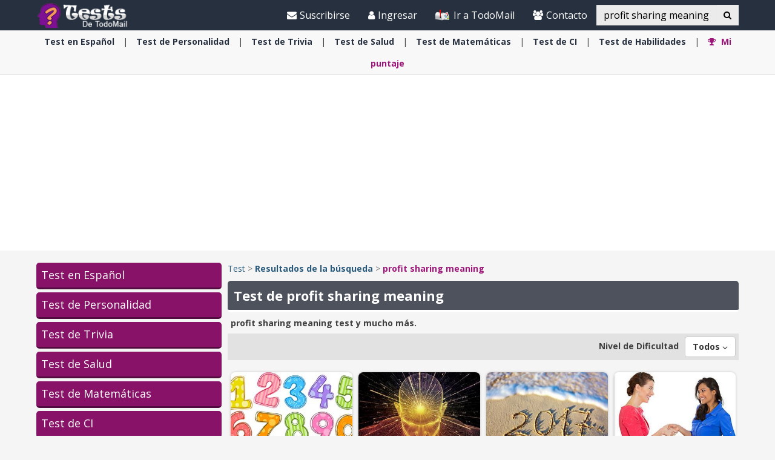

--- FILE ---
content_type: text/html; charset=utf-8
request_url: https://www.todo-mail.com/tests/search/profit%20sharing%20meaning/
body_size: 21835
content:


<!DOCTYPE html>

<html xmlns="https://www.w3.org/1999/xhtml" lang="en-us">
<head>

    
  
  <!-- Google tag (gtag.js) -->
<script async src="https://www.googletagmanager.com/gtag/js?id=G-QEEPQ7CVQN"></script>
    <script> 
        window.dataLayer = window.dataLayer || [];
        function gtag() { dataLayer.push(arguments); }

        gtag('js', new Date());
        gtag('config', 'G-QEEPQ7CVQN');
    </script>


    <meta charset="utf-8" />
    <title>profit sharing meaning | Test</title>
    <meta property="og:site_name" content="Test" />
    <meta property="og:locale" content="en_US" />
    <meta property="fb:app_id" content="696947925808793" />
    <meta name="description" content="Tenemos todo tipo de test, como test de trivia, test de coeficiente intelectual, test de personalidad, test psicológicos, test espirituales, test de salud, test de quién soy, test para niños, test para adultos, test divertidos con respuestas, test de lógica y test de matemáticas." />
    

    <meta name="HandheldFriendly" content="True" />
    <meta name="MobileOptimized" content="320" />
    <meta name="viewport" content="width=device-width, initial-scale=1.0, minimal-ui, maximum-scale=2.0, user-scalable=1" />
    <meta name="format-detection" content="telephone=no" />
    <meta name="theme-color" content="#3F4752" />
    <meta http-equiv="cleartype" content="on" />

    <meta name="mobile-web-app-capable" content="yes" />
    <meta name="apple-mobile-web-app-capable" content="yes" />

    <link rel="apple-touch-icon-precomposed" sizes="144x144" href="/css/img/logo/144x144.jpg" />
    <link rel="apple-touch-icon-precomposed" sizes="114x114" href="/css/img/logo/114x114.jpg" />
    <link rel="apple-touch-icon-precomposed" sizes="72x72" href="/css/img/logo/72x72.jpg" />
    <link rel="apple-touch-icon-precomposed" href="/css/img/logo/57x57.jpg" />
    <link rel="shortcut icon" sizes="196x196" href="/css/img/logo/196x196.jpg" />
    <link rel="shortcut icon" href="/css/img/logo/57x57.jpg" />
    <link rel="icon" href="/favicon.ico" />

    <link rel="dns-prefetch" href="//es.bcdn.biz" />
    <link rel="dns-prefetch" href="//googleads.g.doubleclick.net" />
    <link rel="dns-prefetch" href="//tpc.googlesyndication.com" />
    <link rel="dns-prefetch" href="//securepubads.g.doubleclick.net" />
    <link rel="dns-prefetch" href="//pagead2.googlesyndication.com" />
    <link rel="dns-prefetch" href="//www.googletagservices.com" />

    <meta name="msapplication-TileImage" content="/css/img/logo/144x144.jpg" />
    <meta name="msapplication-TileColor" content="#3F4752" />
    <meta name="IE_RM_OFF" content="true" />

    <meta name="google-signin-scope" content="profile email" />
    <meta name="google-signin-client_id" content="822126827759-vuf7t8ne2dq7klgv7v9nd77emsso6c45.apps.googleusercontent.com" />

    <link href="/css/quizzes.min.css?v=1.0.3.55" rel="stylesheet" />
    

    <link href="https://fonts.googleapis.com/css?family=Open+Sans:400,700&display=swap" rel="stylesheet" type="text/css" />

    <!--[if lte IE 8]>
        <link href="https://fonts.googleapis.com/css?family=Open+Sans:700" rel="stylesheet"/>
        <link href="https://fonts.googleapis.com/css?family=Open+Sans:400" rel="stylesheet"/>
    <![endif]-->
    <!--[if lte IE 9]>
        <script src="/js/iesupport.min.js"></script>
    <![endif]-->

    <script src="/handlers/static.ashx?t=js&f=vendor.min,utils.min,babagpt.min,enq.min,recentlyviewed.min,quiz.min&v=1.0.3.55"></script>

    <script>
        (function($){
            window.babaVersion = '1.0.3.55';
            
            
        })(jQuery);
    </script>

    <script>
        stats.section = 3; stats.modal();
        
        window.babagpt_timeout = 0;
    </script>

    
    
    <script>
        function getCookie(name) {
            var value = '; ' + document.cookie;
            var parts = value.split('; ' + name + '=');
            if (parts.length == 2) return parts.pop().split(';').shift();
        }

        function setCookie(name, value, minutes) {
            var expires = '';
            if (minutes) {
                var d = new Date();
                d.setTime(d.getTime() + minutes * 60 * 1000);
                expires = '; expires=' + d.toUTCString();
            }
            document.cookie = name + '=' + value + expires + '; path=/';
        }
        window.isReadMore = !getCookie('read_more');
    </script>
	
	<script async src="https://securepubads.g.doubleclick.net/tag/js/gpt.js"></script>
	<script>
  //totalmedia_script
  var domain=window.location.hostname; 
  var params_totm  = ""; 
  (new URLSearchParams(window.location.search)).forEach(function(value, key) {
	if (key.startsWith('totm')) { 
		params_totm = params_totm +"&"+key.replace('totm','')+"="+value
		}}); 
		var rand=Math.floor(10*Math.random()); 
		var script=document.createElement("script"); 
		script.src=`https://stag-core.tfla.xyz/pre_onetag?pub_id=156&domain=${domain}&rand=${rand}&min_ugl=0&es5=0${params_totm}`; 
		document.head.append(script); 
  </script>   
	
    <script>
        var googletag = googletag || {};
        googletag.cmd = googletag.cmd || [];
        (function () {
            var gads = document.createElement('script');
            gads.async = true;
            var node = document.getElementsByTagName('script')[0];
            node.parentNode.insertBefore(gads, node);
        })();

        babagpt._xs = function () {
            babagpt.display('/21801698676/INBOARD-MOBILE', [320, 180], 'xs-inboard-320-180');
             babagpt.display('/21801698676/mobile_sticky', [320, 50], 'xs-sticky-320-50'); babagpt.display('/21801698676/Interstitials-Es', null, ('enums' in googletag ? googletag.enums.OutOfPageFormat.INTERSTITIAL : 5));
        };
        babagpt._sm = function(){
          babagpt.display('/21801698676/Interstitials-Es', null, ('enums' in googletag ? googletag.enums.OutOfPageFormat.INTERSTITIAL : 5));  
        };
        babagpt._md = function () {
            babagpt.display('/21801698676/ATF', [970, 250], 'md-atf-970-250');babagpt.display('/21801698676/Interstitials-Es-desktop', null, ('enums' in googletag ? googletag.enums.OutOfPageFormat.INTERSTITIAL : 5));
        };
        babagpt._lg = function () {
            babagpt.display('/21801698676/ATF', [970, 250], 'lg-atf-970-250');babagpt.display('/21801698676/Interstitials-Es-desktop', null, ('enums' in googletag ? googletag.enums.OutOfPageFormat.INTERSTITIAL : 5));
        };
    </script>

    
    
    
    <script>
        babagpt.xs = function () {
            babagpt.display('/21801698676/INNER1', [300, 250], 'xs-inner1-300-250');
            babagpt.display('/21801698676/INNER2', [300, 250], 'xs-inner2-300-250');
        };
        babagpt.sm = function(){
            babagpt.display('/21801698676/INNER1', [300, 250], 'sm-inner1-300-250');
            babagpt.display('/21801698676/INNER2', [300, 250], 'sm-inner2-300-250');
        };
        babagpt.md = function () {
            babagpt.display('/21801698676/ATF', [160, 600], 'md-atf-160-600');
            babagpt.display('/21801698676/BOTTOM', [160, 600], 'md-bottom-160-600');
            babagpt.display('/21801698676/INNER1', [300, 250], 'sm-inner1-300-250');
            babagpt.display('/21801698676/INNER2', [300, 250], 'sm-inner2-300-250');
        }
        babagpt.lg = function () {
            //babagpt.display('/21801698676/Atf_Right_Box1', [300, 250], 'lg-sidebox1-300-250');
            //babagpt.display('/21801698676/Atf_Right_Box2', [300, 250], 'lg-sidebox2-300-250');
            babagpt.display('/21801698676/BOTTOM', [300, 250], 'lg-bottom-300-250');
            babagpt.display('/21801698676/INNER1', [300, 250], 'sm-inner1-300-250');
            babagpt.display('/21801698676/INNER2', [300, 250], 'sm-inner2-300-250');
        }
    </script>

         

    <script>
    
        babagpt.init('quizzes', 'false');
    </script>
    

    <meta http-equiv="Content-Language" content="en" />
    <meta http-equiv="X-UA-Compatible" content="IE=edge" />
    <meta name="distribution" content="Global" />
    
    <link rel="canonical" href="https://www.todo-mail.com/tests/search/profit%20sharing%20meaning/" /><script>try {history && 'replaceState' in history && history.replaceState({}, document.title, 'https://www.todo-mail.com/tests/search/profit%20sharing%20meaning/');}catch(e){}</script>

    <meta property="og:title" content="profit sharing meaning | Test" />
    <meta property="og:image" content="https://www.todo-mail.com/css/img/tests/cover.jpg" />
    <meta property="og:description" content="Tenemos todo tipo de test, como test de trivia, test de coeficiente intelectual, test de personalidad, test psicológicos, test espirituales, test de salud, test de quién soy, test para niños, test para adultos, test divertidos con respuestas, test de lógica y test de matemáticas." />
    <meta property="og:url" content="https://www.todo-mail.com/tests/search/profit%20sharing%20meaning/" />
    <meta property="og:type" content="website" />

    

    
    <link rel="next" href="/tests/search/profit%20sharing%20meaning/?skip=24" />
    
    
     
</head>
<body class="quizzes  ">
    

    

    <div>
        <div class="navbar navbar-inverse navbar-fixed-top">
            <div class="container">
                <div class="navbar-header">
                    <button type="button" class="navbar-toggle toggle-menu menu-left pull-left" data-toggle="collapse" data-target="#pmenu">
                        <span class="clearfix pull-left hidden-xs">
                            <span class="sr-only">Navegación Toggle</span>
                            <span class="icon-bar"></span>
                            <span class="icon-bar"></span>
                            <span class="icon-bar"></span>
                        </span>
                        <span class="pull-left visible-xs visible-sm visible-md navbar-title">
                            Menú
                        </span>
                    </button>
                    <div class="visible-xs">
                        <span id="search-icon" class="ico ico-search col-xs-1 tm-icon-search-mobile pull-right"></span>
                    </div>

                    <div class="visible-sm visible-md">
                        <form class="pull-right col-sm-3 tm-search" role="search" action="/tests/search/">
                            <div class="input-group">
                                <input type="text" class="form-control tm-search-text" placeholder="Búsqueda" name="q" value="profit sharing meaning" />
                                <div class="input-group-btn search-bar">
                                    <button type="submit" class="btn btn-default"><span class="ico ico-search"></span></button>
                                </div>
                            </div>
                        </form>
                    </div>

                    <div class="tm-brand clearfix">
                        <a href="/tests/" class="tm-brand-logo" title="Test">
                            <img src="/css/img/tests/logo.png" alt="Test" />
                        </a>
                        <a href="/" class="pull-right hidden-xs hidden-sm hidden-lg tm-brand-logo-site hidden-print" target="_blank" title="Salud, Espiritualidad, consejos, DIY guía, Chistes, Acertijos, Arte, Ciencia y Tecnología, Naturaleza y Viajes. Todo-Mail."><img src="/css/img/baba_icon.png" class="ico-logo-quiz" alt="Salud, Espiritualidad, consejos, DIY guía, Chistes, Acertijos, Arte, Ciencia y Tecnología, Naturaleza y Viajes. Todo-Mail." /> Ir a TodoMail</a>

                        
                    </div>
                </div>
                <form id="search-nav" class="navbar-form pull-right col-sm-12 hidden-xs hidden-sm hidden-md tm-search" role="search" action="/tests/search/">
                    <div class="input-group">
                        <input type="text" class="form-control tm-search-text" placeholder="Búsqueda" name="q" value="profit sharing meaning" />
                        <div class="input-group-btn search-bar">
                            <button type="submit" class="btn btn-default"><span class="ico ico-search"></span></button>
                        </div>
                    </div>
                </form>
                <div class="collapse navbar-collapse pmenu pmenu-vertical pmenu-left pull-left" id="pmenu">
                    <ul class="nav navbar-nav navbar-right ">
                        <li class="visible-xs visible-sm visible-md clearfix">
                            <span class="ico ico-cancel pmenu-close pull-right" data-action="close"></span>
                        </li>
                        <li class="hidden-lg hidden-md hidden-print clearfix">
                            <form class="pull-right col-xs-12 tm-search margin-bottom-10 margin-top-10" role="search" action="/search/">
                                <div class="input-group">
                                    <input type="text" class="form-control tm-search-text" placeholder="Búsqueda" name="q" value="profit sharing meaning" />
                                    <div class="input-group-btn search-bar">
                                        <button type="submit" class="btn btn-default"><span class="ico ico-search"></span></button>
                                    </div>
                                </div>
                            </form>
                        </li>
                        <li class="hidden-lg hidden-print">
                            <a href="/" target="_blank" title="Salud, Espiritualidad, consejos, DIY guía, Chistes, Acertijos, Arte, Ciencia y Tecnología, Naturaleza y Viajes. Todo-Mail."><img src="/css/img/baba_icon.png" class="ico-logo-quiz" alt="Salud, Espiritualidad, consejos, DIY guía, Chistes, Acertijos, Arte, Ciencia y Tecnología, Naturaleza y Viajes. Todo-Mail." /> Ir a TodoMail</a>
                        </li>
                        <li class="hidden-lg">
                            <a href="/tests/" title="Test"><span class="ico ico-home"></span>Inicio</a>
                        </li>
                        <li class="hidden-lg">
                            <a href="#reg" class="tm-navbtn-reg hidden-lg" data-toggle="modal" data-target="#modal-reg" onclick="registration.position='quizzes';">
                                <span class="ico ico-mail"></span>
                                Suscribirse
                            </a>
                        </li>
                        <li class="hidden-lg is-not-login">
                            <a href="/profile.aspx" target="_blank" class="login-item">
                                <span class="ico ico-user"></span>
                                Mi perfil
                            </a>
                            <a href="#login" data-toggle="modal" data-target="#modal-login" class="not-login-item">
                                <span class="ico ico-user"></span>
                                Iniciar sesión
                            </a>
                        </li>
                        
<li class="hidden-lg open quizzes-dropdown">
    <a href="#topics" class="topics">Categorías<span class="ico ico-list"></span><span class="ico ico-down"></span></a>
    <ul class="dropdown-menu" role="menu">
    
        <li class="tm-cat">
            <a href="/tests/test-espanol/" title="Test en Espa&#241;ol">
                <span class='hidden-xs'>Test en</span> Español <span class="ico ico-next"></span>
            </a>
        </li>
    
        <li class="tm-cat">
            <a href="/tests/test-personalidad/" title="Test de Personalidad">
                <span class='hidden-xs'>Test de</span> Personalidad <span class="ico ico-next"></span>
            </a>
        </li>
    
        <li class="tm-cat">
            <a href="/tests/test-trivia/" title="Test de Trivia">
                <span class='hidden-xs'>Test de</span> Trivia <span class="ico ico-next"></span>
            </a>
        </li>
    
        <li class="tm-cat">
            <a href="/tests/test-salud/" title="Test de Salud">
                <span class='hidden-xs'>Test de</span> Salud <span class="ico ico-next"></span>
            </a>
        </li>
    
        <li class="tm-cat">
            <a href="/tests/test-matematicas/" title="Test de Matem&#225;ticas">
                <span class='hidden-xs'>Test de</span> Matemáticas <span class="ico ico-next"></span>
            </a>
        </li>
    
        <li class="tm-cat">
            <a href="/tests/test-ci/" title="Test de CI">
                <span class='hidden-xs'>Test de</span> CI <span class="ico ico-next"></span>
            </a>
        </li>
    
        <li class="tm-cat">
            <a href="/tests/test-espiritualidad/" title="Test de Espiritualidad">
                <span class='hidden-xs'>Test de</span> Espiritualidad <span class="ico ico-next"></span>
            </a>
        </li>
    
        <li class="tm-cat">
            <a href="/tests/test-habilidades/" title="Test de Habilidades">
                <span class='hidden-xs'>Test de</span> Habilidades <span class="ico ico-next"></span>
            </a>
        </li>
    
    </ul>
</li>
                        <li class="hidden-lg">
                            <div class="clearfix tm-divider-pmenu"></div>
                            <a href="/profile.aspx"><span class="ico ico-pencil"></span>Editar Perfil</a>
                        </li>
                        <li class="hidden-lg">
                            <a class="pmenu-lnk-help" href="/help.aspx">
                                <span class="ico ico-help-circle"></span>
                                Ayuda
                            </a>
                        </li>
                        <li class="hidden-lg">
                            <a class="pmenu-lnk-help" href="/contact.aspx">
                                <span class="ico ico-users"></span>
                                Contacto
                            </a>
                        </li>
                        <li class="hidden-lg">
                            <a class="pmenu-lnk-help" href="/aboutus.aspx">
                                <span class="ico ico-users"></span>
                                ¿Quiénes Somos?
                            </a>
                        </li>
                        <li class="hidden-lg">
                            <a class="pmenu-lnk-help" href="/terms.aspx">
                                <span class="ico ico-book"></span>
                                Términos del Servicio
                            </a>
                        </li>
                        <li class="hidden-lg">
                            <a class="pmenu-lnk-help" href="/privacy.aspx">
                                <span class="ico ico-lock"></span>
                                Política de Privacidad
                            </a>
                            <div class="clearfix tm-divider-pmenu"></div>
                        </li>
                        <li class="hidden-lg">
                            

<div class="text-center" style="margin-bottom: 5px;">
    <b>Siguenos</b>
</div>
<div class="text-center" style="padding-bottom: 10px;">
    <a class="pmenu-lnk-social" href="https://www.pinterest.com/todomail/" style="margin: 0 5px;" target="_blank">
        <svg xmlns="http://www.w3.org/2000/svg" viewBox="0 0 24 24" style="width:24px;height: 24px;fill: #000;">
            <path d="M12.017 0C5.396 0 .029 5.367.029 11.987c0 5.079 3.158 9.417 7.618 11.162-.105-.949-.199-2.403.041-3.439.219-.937 1.406-5.957 1.406-5.957s-.359-.72-.359-1.781c0-1.663.967-2.911 2.168-2.911 1.024 0 1.518.769 1.518 1.688 0 1.029-.653 2.567-.992 3.992-.285 1.193.6 2.165 1.775 2.165 2.128 0 3.768-2.245 3.768-5.487 0-2.861-2.063-4.869-5.008-4.869-3.41 0-5.409 2.562-5.409 5.199 0 1.033.394 2.143.889 2.741.099.12.112.225.085.345-.09.375-.293 1.199-.334 1.363-.053.225-.172.271-.401.165-1.495-.69-2.433-2.878-2.433-4.646 0-3.776 2.748-7.252 7.92-7.252 4.158 0 7.392 2.967 7.392 6.923 0 4.135-2.607 7.462-6.233 7.462-1.214 0-2.354-.629-2.758-1.379l-.749 2.848c-.269 1.045-1.004 2.352-1.498 3.146 1.123.345 2.306.535 3.55.535 6.607 0 11.985-5.365 11.985-11.987C23.97 5.39 18.592.026 11.985.026L12.017 0z" />
        </svg>
    </a>
    <a class="pmenu-lnk-social" href="https://www.facebook.com/todomailcom" style="margin: 0 5px;" target="_blank">
        <svg xmlns="http://www.w3.org/2000/svg" viewBox="0 0 24 24" style="width:24px;height: 24px;fill: #000;">
            <path d="M24 12.073c0-6.627-5.373-12-12-12s-12 5.373-12 12c0 5.99 4.388 10.954 10.125 11.854v-8.385H7.078v-3.47h3.047V9.43c0-3.007 1.792-4.669 4.533-4.669 1.312 0 2.686.235 2.686.235v2.953H15.83c-1.491 0-1.956.925-1.956 1.874v2.25h3.328l-.532 3.47h-2.796v8.385C19.612 23.027 24 18.062 24 12.073z" />
        </svg>
    </a>
    <a class="pmenu-lnk-social" href="https://twitter.com/Todo_Mail" style="margin: 0 5px;" target="_blank">
        <svg xmlns="http://www.w3.org/2000/svg" viewBox="0 0 24 24" style="width:24px;height: 24px;fill: #000;">
            <path d="M23.953 4.57a10 10 0 01-2.825.775 4.958 4.958 0 002.163-2.723c-.951.555-2.005.959-3.127 1.184a4.92 4.92 0 00-8.384 4.482C7.69 8.095 4.067 6.13 1.64 3.162a4.822 4.822 0 00-.666 2.475c0 1.71.87 3.213 2.188 4.096a4.904 4.904 0 01-2.228-.616v.06a4.923 4.923 0 003.946 4.827 4.996 4.996 0 01-2.212.085 4.936 4.936 0 004.604 3.417 9.867 9.867 0 01-6.102 2.105c-.39 0-.779-.023-1.17-.067a13.995 13.995 0 007.557 2.209c9.053 0 13.998-7.496 13.998-13.985 0-.21 0-.42-.015-.63A9.935 9.935 0 0024 4.59z" />
        </svg>
    </a>
    <a class="pmenu-lnk-social" href="https://www.instagram.com/todomail/" style="margin: 0 5px;" target="_blank">
        <svg xmlns="http://www.w3.org/2000/svg" class="bi bi-instagram" viewBox="0 0 16 16" style="width:24px;height: 24px;fill: #000;">
            <path d="M8 0C5.829 0 5.556.01 4.703.048 3.85.088 3.269.222 2.76.42a3.917 3.917 0 0 0-1.417.923A3.927 3.927 0 0 0 .42 2.76C.222 3.268.087 3.85.048 4.7.01 5.555 0 5.827 0 8.001c0 2.172.01 2.444.048 3.297.04.852.174 1.433.372 1.942.205.526.478.972.923 1.417.444.445.89.719 1.416.923.51.198 1.09.333 1.942.372C5.555 15.99 5.827 16 8 16s2.444-.01 3.298-.048c.851-.04 1.434-.174 1.943-.372a3.916 3.916 0 0 0 1.416-.923c.445-.445.718-.891.923-1.417.197-.509.332-1.09.372-1.942C15.99 10.445 16 10.173 16 8s-.01-2.445-.048-3.299c-.04-.851-.175-1.433-.372-1.941a3.926 3.926 0 0 0-.923-1.417A3.911 3.911 0 0 0 13.24.42c-.51-.198-1.092-.333-1.943-.372C10.443.01 10.172 0 7.998 0h.003zm-.717 1.442h.718c2.136 0 2.389.007 3.232.046.78.035 1.204.166 1.486.275.373.145.64.319.92.599.28.28.453.546.598.92.11.281.24.705.275 1.485.039.843.047 1.096.047 3.231s-.008 2.389-.047 3.232c-.035.78-.166 1.203-.275 1.485a2.47 2.47 0 0 1-.599.919c-.28.28-.546.453-.92.598-.28.11-.704.24-1.485.276-.843.038-1.096.047-3.232.047s-2.39-.009-3.233-.047c-.78-.036-1.203-.166-1.485-.276a2.478 2.478 0 0 1-.92-.598 2.48 2.48 0 0 1-.6-.92c-.109-.281-.24-.705-.275-1.485-.038-.843-.046-1.096-.046-3.233 0-2.136.008-2.388.046-3.231.036-.78.166-1.204.276-1.486.145-.373.319-.64.599-.92.28-.28.546-.453.92-.598.282-.11.705-.24 1.485-.276.738-.034 1.024-.044 2.515-.045v.002zm4.988 1.328a.96.96 0 1 0 0 1.92.96.96 0 0 0 0-1.92zm-4.27 1.122a4.109 4.109 0 1 0 0 8.217 4.109 4.109 0 0 0 0-8.217zm0 1.441a2.667 2.667 0 1 1 0 5.334 2.667 2.667 0 0 1 0-5.334z"></path>
        </svg>
    </a>
</div>
                        </li>
                    </ul>
                </div>
                <ul class="nav navbar-nav tm-navbar-desktop-help visible-lg pull-right is-not-login">
                    <li>
                        <a href="#reg" data-toggle="modal" data-target="#modal-reg" onclick="registration.position='quizzes';">
                            <span class="ico ico-mail-alt"></span>
                            Suscribirse
                        </a>
                    </li>
                    <li class="tm-user-nav-dropdown">
                        <a href="#login" class="not-login-item" data-toggle="modal" data-target="#modal-login"> 
                            <span class="ico ico-user"></span>
                            <span class="">Ingresar</span>
                            
                        </a>
                    </li>
                    <li class="dropdown tm-user-nav-dropdown">
                        <a href="#" class="dropdown-toggle login-item" data-toggle="dropdown">
                            <span class="ico ico-user"></span>
                            <span class="">Mi perfil <b class="caret"></b></span>
                        </a>
                        
                        <ul class="dropdown-menu">
                            <li class="tm-user-nav-dropdown-item login-item">Hola </li>
                            <li class="divider login-item"></li>
                            <li class="tm-user-nav-dropdown-item login-item"><a href="#logout" class="btn-logout-site">Cerrar sesión</a></li>
                            <li class="divider login-item"></li>
                            <li class="tm-user-nav-dropdown-item login-item"><a href="/profile.aspx" target="_blank">Perfil</a></li>
                        </ul>
                    </li>
                    <li>
                        <a href="/" target="_blank" title="Salud, Espiritualidad, consejos, DIY guía, Chistes, Acertijos, Arte, Ciencia y Tecnología, Naturaleza y Viajes. Todo-Mail.">
                            <img src="/css/img/baba_icon.png" class="ico-logo-quiz hidden-print" alt="Salud, Espiritualidad, consejos, DIY guía, Chistes, Acertijos, Arte, Ciencia y Tecnología, Naturaleza y Viajes. Todo-Mail."/>
                            Ir a TodoMail
                        </a>
                    </li>
                    <li>
                        <a href="/contact.aspx">
                            <span class="ico ico-users"></span>
                            Contacto
                        </a>
                    </li>
                </ul>
            </div>
            
            <div class="hidden-sm hidden-md hidden-lg" id="sticky" style="display: none;">
                <div class="clearfix visible-xs" style="background: #fff;position:fixed;bottom:0;left:0;right:0;">
                    
                </div>
                
                
            </div>
            
            
        </div>
    </div>
    <div class="clearfix"></div>
    
    <div class="tm-body">
        

<div class="clearfix hidden-print">
    <div class="tm-submenu">
        <div class="container text-center">
            <div class="dropdown pointer">
                <div>
                
                    <a href="/tests/test-espanol/" data-type="quiz_category" data-categoryid="2" title="Test en Español"><span class='hidden-xs'>Test en</span> Español</a>
                    <span class="divider"></span>
                
                    <a href="/tests/test-personalidad/" data-type="quiz_category" data-categoryid="6" title="Test de Personalidad"><span class='hidden-xs'>Test de</span> Personalidad</a>
                    <span class="divider"></span>
                
                    <a href="/tests/test-trivia/" data-type="quiz_category" data-categoryid="3" title="Test de Trivia"><span class='hidden-xs'>Test de</span> Trivia</a>
                    <span class="divider"></span>
                
                    <a href="/tests/test-salud/" data-type="quiz_category" data-categoryid="8" title="Test de Salud"><span class='hidden-xs'>Test de</span> Salud</a>
                    <span class="divider"></span>
                
                    <a href="/tests/test-matematicas/" data-type="quiz_category" data-categoryid="1" title="Test de Matemáticas"><span class='hidden-xs'>Test de</span> Matemáticas</a>
                    <span class="divider"></span>
                
                    <a href="/tests/test-ci/" data-type="quiz_category" data-categoryid="4" title="Test de CI"><span class='hidden-xs'>Test de</span> CI</a>
                    <span class="divider"></span>
                
                    <a href="/tests/test-habilidades/" data-type="quiz_category" data-categoryid="9" title="Test de Habilidades"><span class='hidden-xs'>Test de</span> Habilidades</a>
                    <span class="divider"></span>
                
                    <a href="/tests/myscores.aspx" title="Mi puntaje"><b class="tm-quiz-color"><span class="ico ico-award"></span> Mi puntaje</b></a>
                    
                    <div class="quizzes-backdrop"></div>
                    <ul class="dropdown-menu dropdown-menu-left" role="menu" aria-labelledby="ddm_Groups_submenu">
                    
                        <li role="presentation"><a role="menuitem" tabindex="-1" href="/tests/test-espiritualidad/" title="Test de Espiritualidad"><strong><span class='hidden-xs'>Test de</span> Espiritualidad</strong></a></li>
                    
                    </ul>
                </div>
            </div>
        </div>
    </div>
</div>


        
        <div class="hidden-xs hidden-sm">
            <div class="clearfix visible-md" style="background:#fff;"><div id="md-atf-970-250" class="ad ad-970-250" style="margin:20px auto;"></div></div>
            <div class="clearfix visible-lg" style="background:#fff;"><div id="lg-atf-970-250" class="ad ad-970-250" style="margin:20px auto;"></div></div>
        </div>
        
        <div class="clear visible-xs">
            <div style="margin:20px auto 0;height:235px;" class="ad sticky-ad"><div id="xs-inboard-320-180" class="ad ad-320-180 dont-hide" style="margin:0 auto 0;"></div></div>
        </div>
        <script>(function ($) { $('#xs-inboard-320-180.dont-hide').on('empty-ad', function (e) { $('.tm-register-box.for-inboard').last().removeClass('hidden').css('margin-top', 0).parent().detach().appendTo($('#xs-inboard-320-180').empty().css({ 'height': 'auto', 'width': '100%', 'font-size': '1em', 'align-self': 'center' })); }); })(jQuery);</script>
        
    <div class="tm-quiz clearfix static-padding-top search-page">
        <div class="container clearfix">
            <div class="clearfix row tm-quiz-container">
                <div class="clearfix col-md-3 tm-quiz-sidebar hidden-xs hidden-sm hidden-print">
                    

<ul class="tm-quiz-sidebar-categories clearfix media-list" role="navigation">
    
    <li class="tm-quiz-sidebar-cat-item ">
        <a href="/tests/test-espanol/" class="tm-quiz-sidebar-cat-item-title" title="Test en Espa&#241;ol">
            Test en Español
        </a>
    </li>
    
    <li class="tm-quiz-sidebar-cat-item ">
        <a href="/tests/test-personalidad/" class="tm-quiz-sidebar-cat-item-title" title="Test de Personalidad">
            Test de Personalidad
        </a>
    </li>
    
    <li class="tm-quiz-sidebar-cat-item ">
        <a href="/tests/test-trivia/" class="tm-quiz-sidebar-cat-item-title" title="Test de Trivia">
            Test de Trivia
        </a>
    </li>
    
    <li class="tm-quiz-sidebar-cat-item ">
        <a href="/tests/test-salud/" class="tm-quiz-sidebar-cat-item-title" title="Test de Salud">
            Test de Salud
        </a>
    </li>
    
    <li class="tm-quiz-sidebar-cat-item ">
        <a href="/tests/test-matematicas/" class="tm-quiz-sidebar-cat-item-title" title="Test de Matem&#225;ticas">
            Test de Matemáticas
        </a>
    </li>
    
    <li class="tm-quiz-sidebar-cat-item ">
        <a href="/tests/test-ci/" class="tm-quiz-sidebar-cat-item-title" title="Test de CI">
            Test de CI
        </a>
    </li>
    
    <li class="tm-quiz-sidebar-cat-item ">
        <a href="/tests/test-espiritualidad/" class="tm-quiz-sidebar-cat-item-title" title="Test de Espiritualidad">
            Test de Espiritualidad
        </a>
    </li>
    
    <li class="tm-quiz-sidebar-cat-item ">
        <a href="/tests/test-habilidades/" class="tm-quiz-sidebar-cat-item-title" title="Test de Habilidades">
            Test de Habilidades
        </a>
    </li>
    
</ul>

                    <div class="collections-list">
                            <h4><a href="/tests/collection/" title="Colecci&#243;n de Test">Colección de Test</a></h4>
                            
                            

<div class="item">
    <a href="/tests/test-historia/" title="Test de Historia" class="item-link-cat" target="_blank">Test de Historia</a>
    <a href="/tests/collection/?collectionid=2" title="Analiza tus conocimientos hist&#243;ricos con esta colecci&#243;n de test" class="item-link">
        
        <img loading="lazy" src="https://es.bcdn.biz/images/tests/320x192/7f7c0c5b-33e1-46d0-ba28-f2645fbbba98.jpg" class="img-responsive lzy" alt="Analiza tus conocimientos hist&#243;ricos con esta colecci&#243;n de test" width="320" height="192" />
        <span>Analiza tus conocimientos históricos con esta colección de test</span>
    </a>
</div>

                            
                                <div class="visible-lg clear">
                                    <div style="margin:20px auto;">
                                        <div id="lg-bottom-300-250" class="ad ad-300-250" style="margin:0 auto 20px"></div>
                                        <span class="ad-border"></span>
                                    </div>
                                </div>
                                <div class="visible-md clear">
                                    <div style="margin:20px auto;">
                                        <div id="md-bottom-160-600" class="ad ad-160-600" style="margin:0 auto 20px"></div>
                                        <span class="ad-border"></span>
                                    </div>
                                </div>
                            
                        
                            

<div class="item">
    <a href="/tests/test-geografia/" title="Test de Geograf&#237;a" class="item-link-cat" target="_blank">Test de Geografía</a>
    <a href="/tests/collection/?collectionid=1" title="Analiza tus conocimientos geogr&#225;ficos con esta colecci&#243;n de test" class="item-link">
        
        <img loading="lazy" src="https://es.bcdn.biz/images/tests/320x192/5b39169b-4f4d-4777-91b8-14ad1baa6d8b.jpg" class="img-responsive lzy" alt="Analiza tus conocimientos geogr&#225;ficos con esta colecci&#243;n de test" width="320" height="192" />
        <span>Analiza tus conocimientos geográficos con esta colección de test</span>
    </a>
</div>

                            
                        </div>
                </div>
                <div class="clearfix col-md-9">
                    <div class="clearfix tm-quiz-breadcrumbs margin-bottom-10 hidden-print">
                        <a href="/tests/" title="Test">Test</a> > 
                        <a href="/tests/search/" title="Resultados de la búsqueda"><b>Resultados de la búsqueda</b></a>
                        
                         > <a href="https://www.todo-mail.com/tests/search/profit%20sharing%20meaning/" class="tm-quiz-color"><b>profit sharing meaning</b></a>
                        
                    </div>

                    
                    
                    <h1 class="tm-top-bar col-xs-12">Test de profit sharing meaning</h1>
                    <h5 class="pagedesc col-xs-12">profit sharing meaning test y mucho más.</h5>

                    
                    <div class="clearfix col-xs-12 tm-quiz-filters margin-bottom-20">
                        <div class="pull-right clearfix">
                            <div class="dropdown pull-left pointer first"><label class="margin-right-10">Nivel de Dificultad</label><button class="btn btn-default dropdown-toggle" type="button" id="ddm_DifficultyLevel" data-toggle="dropdown" aria-expanded="true"><strong>Todos</strong> <span class="ico ico-down"></span></button>
                                <ul class="dropdown-menu dropdown-menu-left" role="menu" aria-labelledby="ddm_DifficultyLevel">
                                    
                                    <li role="presentation"><a role="menuitem" tabindex="-1" href="/tests/search/profit%20sharing%20meaning/?difficult=0"><strong>Todos</strong></a></li>
                                    
                                    <li role="presentation"><a role="menuitem" tabindex="-1" href="/tests/search/profit%20sharing%20meaning/?difficult=1"><strong>Principiante</strong></a></li>
                                    
                                    <li role="presentation"><a role="menuitem" tabindex="-1" href="/tests/search/profit%20sharing%20meaning/?difficult=2"><strong>Avanzado</strong></a></li>
                                    
                                    <li role="presentation"><a role="menuitem" tabindex="-1" href="/tests/search/profit%20sharing%20meaning/?difficult=3"><strong>Experto</strong></a></li>
                                    
                                </ul>
                            </div>
                            <div class="clear"></div>
                        </div>
                    </div>

                    <div class="clear"></div>
                    

                    <div class="clearfix">
                        
                                <div class="clearfix tm-quiz-content-list tm-quiz-link-mobile search">
                            
                                

<div class="tm-quiz-link clearfix col-xs-12 col-sm-3  ">
    <a href="/tests/test-personalidad/" title="Test de Personalidad" class="tm-quiz-link-cat" target="_blank">Personalidad</a>
    <a class="tm-quiz-link-content clearfix" href="/tests/test.aspx?testid=59" title="Test: Encuentra Tu N&#250;mero De La Suerte" >
        <span class="tm-quiz-img-wrapper clearfix">
            
            <img  src="https://es.bcdn.biz/images/tests/320x192/4d95fd1c-fa12-47fb-9aa0-c03971daa9f3.jpg" class="img-responsive " alt="Test: Encuentra Tu N&#250;mero De La Suerte" width="320" height="192" />
        </span>
        <h2 class="tm-quiz-subject">Test: Encuentra Tu Número De La Suerte</h2>
        <p class="tm-quiz-description hidden-xs">
            Elige una película con un número en el título: Elige un objeto: Ahora tan solo elige una caja: 1 <b>Share</b> Result 2 <b>Share</b> Result 3 <b>Share</b> Result 5 vlewr <b>Share</b> Result 6 <b>Share</b> Result 7 <b>Share</b> Result 8 <b>Share</b> Result 9 <b>Share</b> Result Compartir el Test Facebook WhatsApp Siguiente Test  Test: Encuentra Tu Número De
        </p>
        
        <span class="tm-quiz-questions-num" title="10 Preguntas">10 P</span>
        
    </a>
</div>

                                

                                
                            
                                

<div class="tm-quiz-link clearfix col-xs-12 col-sm-3  ">
    <a href="/tests/test-personalidad/" title="Test de Personalidad" class="tm-quiz-link-cat" target="_blank">Personalidad</a>
    <a class="tm-quiz-link-content clearfix" href="/tests/test.aspx?testid=33" title="Descubre Tu Capacidad Mental M&#225;s Fuerte" >
        <span class="tm-quiz-img-wrapper clearfix">
            
            <img  src="https://es.bcdn.biz/images/tests/320x192/a08b4fc7-b401-4a7d-af63-95e047a588f9.jpg" class="img-responsive " alt="Descubre Tu Capacidad Mental M&#225;s Fuerte" width="320" height="192" />
        </span>
        <h2 class="tm-quiz-subject">Descubre Tu Capacidad Mental Más Fuerte</h2>
        <p class="tm-quiz-description hidden-xs">
            Mejor fotografía Mejor atriz Mejor actor Mejor canción original Mejor guión Mejor film en lengua extranjera Empatía <b>Share</b> Result Lógica <b>Share</b> Result Conciencia Cósmica <b>Share</b> Result Creatividad <b>Share</b> Result Pensamiento Verbal <b>Share</b> Result Intuición <b>Share</b> Result Pensamiento Abstracto <b>Share</b> Result Compartir
        </p>
        
        <span class="tm-quiz-questions-num" title="9 Preguntas">9 P</span>
        
    </a>
</div>

                                

                                
                            
                                

<div class="tm-quiz-link clearfix col-xs-12 col-sm-3  ">
    <a href="/tests/test-personalidad/" title="Test de Personalidad" class="tm-quiz-link-cat" target="_blank">Personalidad</a>
    <a class="tm-quiz-link-content clearfix" href="/tests/test.aspx?testid=18" title="Quiz De Fin De A&#241;o: &#191;Listo Para Pensar Tu Reto Para 2017?" >
        <span class="tm-quiz-img-wrapper clearfix">
            
            <img  src="https://es.bcdn.biz/images/tests/320x192/adb1115c-58fe-4932-8f27-e302be4dae64.jpg" class="img-responsive " alt="Quiz De Fin De A&#241;o: &#191;Listo Para Pensar Tu Reto Para 2017?" width="320" height="192" />
        </span>
        <h2 class="tm-quiz-subject">Quiz De Fin De Año: ¿Listo Para Pensar Tu Reto Para 2017?</h2>
        <p class="tm-quiz-description hidden-xs">
            Superar la pereza Hacer ejercicio Lograr intimidad Nada en particular Ejercicio <b>Share</b> Result Afición <b>Share</b> Result Beber Menos <b>Share</b> Result Saldar Deudas <b>Share</b> Result Responsabilidad <b>Share</b> Result Redes Sociales <b>Share</b> Result TV <b>Share</b> Result Pareja <b>Share</b> Result Compartir el Test Facebook WhatsApp Siguiente
        </p>
        
        <span class="tm-quiz-questions-num" title="10 Preguntas">10 P</span>
        
    </a>
</div>

                                

                                
                            
                                

<div class="tm-quiz-link clearfix col-xs-12 col-sm-3  ">
    <a href="/tests/test-personalidad/" title="Test de Personalidad" class="tm-quiz-link-cat" target="_blank">Personalidad</a>
    <a class="tm-quiz-link-content clearfix" href="/tests/test.aspx?testid=13" title="TEST: &#191;Cu&#225;l Es La Primera Impresi&#243;n Que Causas a La Gente?" >
        <span class="tm-quiz-img-wrapper clearfix">
            
            <img  src="https://es.bcdn.biz/images/tests/320x192/3e7b6f13-404e-4730-af03-20b27f586f25.jpg" class="img-responsive " alt="TEST: &#191;Cu&#225;l Es La Primera Impresi&#243;n Que Causas a La Gente?" width="320" height="192" />
        </span>
        <h2 class="tm-quiz-subject">TEST: ¿Cuál Es La Primera Impresión Que Causas a La Gente?</h2>
        <p class="tm-quiz-description hidden-xs">
            Curiosidad Comprobar si es correcto Ver lo que es incorrecto Sólo por diversión Por matar el tiempo Generoso <b>Share</b> Result Creativo <b>Share</b> Result Peculiar <b>Share</b> Result Rebelde <b>Share</b> Result Descarado <b>Share</b> Result Abierto <b>Share</b> Result Alegre <b>Share</b> Result Compartir el Test Facebook WhatsApp Siguiente Test
        </p>
        
        <span class="tm-quiz-questions-num" title="10 Preguntas">10 P</span>
        
    </a>
</div>

                                
                                    <div class="clear visible-xs">
                                        <div id="xs-inner1-300-250" class="ad ad-300-250" style="margin:20px auto;"></div>
                                    </div>
                                

                                
                            
                                

<div class="tm-quiz-link clearfix col-xs-12 col-sm-3  ">
    <a href="/tests/test-personalidad/" title="Test de Personalidad" class="tm-quiz-link-cat" target="_blank">Personalidad</a>
    <a class="tm-quiz-link-content clearfix" href="/tests/test.aspx?testid=51" title="&#191;Qu&#233; P&#225;jaro Ser&#237;as Seg&#250;n Tu Personalidad?" >
        <span class="tm-quiz-img-wrapper clearfix">
            
            <img  src="https://es.bcdn.biz/images/tests/320x192/9f04ba25-612c-4350-83c6-110ce11b4622.jpg" class="img-responsive " alt="&#191;Qu&#233; P&#225;jaro Ser&#237;as Seg&#250;n Tu Personalidad?" width="320" height="192" />
        </span>
        <h2 class="tm-quiz-subject">¿Qué Pájaro Serías Según Tu Personalidad?</h2>
        <p class="tm-quiz-description hidden-xs">
            Belleza y pasión Confianza Compartir intereses Creatividad Inteligencia Buena salud y motivación Flamingo <b>Share</b> Result Eagle <b>Share</b> Result Penguin <b>Share</b> Result Macaw <b>Share</b> Result Crow <b>Share</b> Result Ostrich <b>Share</b> Result Compartir el Test Facebook WhatsApp Siguiente Test  ¿Qué Pájaro Serías Según Tu Personalidad
        </p>
        
        <span class="tm-quiz-questions-num" title="10 Preguntas">10 P</span>
        
    </a>
</div>

                                

                                
                            
                                

<div class="tm-quiz-link clearfix col-xs-12 col-sm-3  ">
    <a href="/tests/test-personalidad/" title="Test de Personalidad" class="tm-quiz-link-cat" target="_blank">Personalidad</a>
    <a class="tm-quiz-link-content clearfix" href="/tests/test.aspx?testid=32" title="Test Intercativo: Escucha C&#243;mo Suena Tu Personalidad" >
        <span class="tm-quiz-img-wrapper clearfix">
            
            <img  src="https://es.bcdn.biz/images/tests/320x192/e5f651ee-eeb8-42bc-ac66-40f9f81d28c2.jpg" class="img-responsive " alt="Test Intercativo: Escucha C&#243;mo Suena Tu Personalidad" width="320" height="192" />
        </span>
        <h2 class="tm-quiz-subject">Test Intercativo: Escucha Cómo Suena Tu Personalidad</h2>
        <p class="tm-quiz-description hidden-xs">
            Cariñoso Deleitado Sorprendido Disgustado Asfixiado Inquieto Amor <b>Share</b> Result Alegría <b>Share</b> Result Sorpresa <b>Share</b> Result Enfado <b>Share</b> Result Tristeza <b>Share</b> Result Miedo <b>Share</b> Result Compartir el Test Facebook WhatsApp Siguiente Test  Test Intercativo: Escucha Cómo Suena Tu Personalidad Realiza este
        </p>
        
        <span class="tm-quiz-questions-num" title="10 Preguntas">10 P</span>
        
    </a>
</div>

                                

                                
                            
                                

<div class="tm-quiz-link clearfix col-xs-12 col-sm-3  ">
    <a href="/tests/test-personalidad/" title="Test de Personalidad" class="tm-quiz-link-cat" target="_blank">Personalidad</a>
    <a class="tm-quiz-link-content clearfix" href="/tests/test.aspx?testid=27" title="Test: &#191;Qu&#233; Poema Describe Tu Personalidad?" >
        <span class="tm-quiz-img-wrapper clearfix">
            
            <img  src="https://es.bcdn.biz/images/tests/320x192/16f15f63-0978-49eb-867d-4a6108b28905.jpg" class="img-responsive " alt="Test: &#191;Qu&#233; Poema Describe Tu Personalidad?" width="320" height="192" />
        </span>
        <h2 class="tm-quiz-subject">Test: ¿Qué Poema Describe Tu Personalidad?</h2>
        <p class="tm-quiz-description hidden-xs">
            Elige un personaje de Shakespearean: Hamlet Romeo Viola (Noche de Reyes) Reina Margarita (Enrique VI; Ricardo III) El cuervo <b>Share</b> Result Invictus <b>Share</b> Result Robert Frost <b>Share</b> Result Byron <b>Share</b> Result Dickinson <b>Share</b> Result Angelou <b>Share</b> Result Compartir el Test Facebook WhatsApp Siguiente Test
        </p>
        
        <span class="tm-quiz-questions-num" title="10 Preguntas">10 P</span>
        
    </a>
</div>

                                

                                
                            
                                

<div class="tm-quiz-link clearfix col-xs-12 col-sm-3  ">
    <a href="/tests/test-quien-soy/" title="Test &#191;Qui&#233;n Soy?" class="tm-quiz-link-cat" target="_blank">Test ¿Quién Soy?</a>
    <a class="tm-quiz-link-content clearfix" href="/tests/test.aspx?testid=49" title="Quiz: &#191;Qu&#233; Tipo De Aprendiz Eres?" >
        <span class="tm-quiz-img-wrapper clearfix">
            
            <img  src="https://es.bcdn.biz/images/tests/320x192/16503cff-dd61-4ceb-a961-ff6a3079bfaf.jpg" class="img-responsive " alt="Quiz: &#191;Qu&#233; Tipo De Aprendiz Eres?" width="320" height="192" />
        </span>
        <h2 class="tm-quiz-subject">Quiz: ¿Qué Tipo De Aprendiz Eres?</h2>
        <p class="tm-quiz-description hidden-xs">
            Kinesthetic Learner <b>Share</b> Result Auditory Learner <b>Share</b> Result De lectura <b>Share</b> Result Visual <b>Share</b> Result Compartir el Test Facebook WhatsApp Siguiente Test  Quiz: ¿Qué Tipo De Aprendiz Eres? ¿Quieres saber qué tipo de aprendiz eres? ¿Cómo eres capaz de memorizar las diferentes tareas?
        </p>
        
        <span class="tm-quiz-questions-num" title="8 Preguntas">8 P</span>
        
    </a>
</div>

                                

                                
                                    <div class="clear visible-xs">
                                        <div id="xs-inner2-300-250" class="ad ad-300-250" style="margin:20px auto;"></div>
                                    </div>
                                    <div class="clear visible-sm visible-md visible-lg dynAds">
                                        <div class="col-xs-6"><div id="sm-inner1-300-250" class="ad ad-300-250" style="margin:20px auto;"></div></div>
                                        <div class="col-xs-6"><div id="sm-inner2-300-250" class="ad ad-300-250" style="margin:20px auto;"></div></div>
                                    </div>
                                
                            
                                

<div class="tm-quiz-link clearfix col-xs-12 col-sm-3  ">
    <a href="/tests/test-personalidad/" title="Test de Personalidad" class="tm-quiz-link-cat" target="_blank">Personalidad</a>
    <a class="tm-quiz-link-content clearfix" href="/tests/test.aspx?testid=43" title="&#191;Sabes Cu&#225;l Es Tu Filosof&#237;a De Vida?" >
        <span class="tm-quiz-img-wrapper clearfix">
            
            <img  src="https://es.bcdn.biz/images/tests/320x192/acbc656c-104b-4f38-85e0-2c1c355fcc74.jpg" class="img-responsive " alt="&#191;Sabes Cu&#225;l Es Tu Filosof&#237;a De Vida?" width="320" height="192" />
        </span>
        <h2 class="tm-quiz-subject">¿Sabes Cuál Es Tu Filosofía De Vida?</h2>
        <p class="tm-quiz-description hidden-xs">
            Sí No Sí y No Espiritualista <b>Share</b> Result Humanista <b>Share</b> Result Racionalista <b>Share</b> Result Buscador <b>Share</b> Result Escéptico <b>Share</b> Result Compartir el Test Facebook WhatsApp Siguiente Test  ¿Sabes Cuál Es Tu Filosofía De Vida? Individualista, racionalista, escéptico...
        </p>
        
        <span class="tm-quiz-questions-num" title="9 Preguntas">9 P</span>
        
    </a>
</div>

                                

                                
                            
                                

<div class="tm-quiz-link clearfix col-xs-12 col-sm-3  ">
    <a href="/tests/test de colores/" title="Test de Colores" class="tm-quiz-link-cat" target="_blank">Colores</a>
    <a class="tm-quiz-link-content clearfix" href="/tests/test.aspx?testid=21" title="Test Colores – Estado De &#193;nimo: &#191;Cu&#225;l Es Tu Personalidad?" >
        <span class="tm-quiz-img-wrapper clearfix">
            
            <img  src="https://es.bcdn.biz/images/tests/320x192/9e7bac38-7774-4db0-a153-d841b18bc53f.jpg" class="img-responsive " alt="Test Colores – Estado De &#193;nimo: &#191;Cu&#225;l Es Tu Personalidad?" width="320" height="192" />
        </span>
        <h2 class="tm-quiz-subject">Test Colores – Estado De Ánimo: ¿Cuál Es Tu Personalidad?</h2>
        <p class="tm-quiz-description hidden-xs">
            Nostálgico Indiferente Creativo Emocional Optimista <b>Share</b> Result Pensativo <b>Share</b> Result Inquieto <b>Share</b> Result Relajado <b>Share</b> Result Compartir el Test Facebook WhatsApp Siguiente Test  Test Colores – Estado De Ánimo: ¿Cuál Es Tu Personalidad?
        </p>
        
        <span class="tm-quiz-questions-num" title="10 Preguntas">10 P</span>
        
    </a>
</div>

                                

                                
                            
                                

<div class="tm-quiz-link clearfix col-xs-12 col-sm-3  ">
    <a href="/tests/test-personalidad/" title="Test de Personalidad" class="tm-quiz-link-cat" target="_blank">Personalidad</a>
    <a class="tm-quiz-link-content clearfix" href="/tests/test.aspx?testid=15" title="&#191;Sabes Qu&#233; Cualidad Te Hace Especial?" >
        <span class="tm-quiz-img-wrapper clearfix">
            
            <img  src="https://es.bcdn.biz/images/tests/320x192/ea677f75-e02b-4009-9489-547d222857dd.jpg" class="img-responsive " alt="&#191;Sabes Qu&#233; Cualidad Te Hace Especial?" width="320" height="192" />
        </span>
        <h2 class="tm-quiz-subject">¿Sabes Qué Cualidad Te Hace Especial?</h2>
        <p class="tm-quiz-description hidden-xs">
            Yo era el hermano mayor (o más responsable) Era una niña o niño boyscout Era bastante tímido Era el favorito en casa y en la escuela Hablaba un idioma en casa y otro idioma en la escuela Era un estudiante estrella, atleta talentoso, o niño prodigio Das Los Mejores Consejos <b>Share</b> Result Vendedor <b>Share</b>
        </p>
        
        <span class="tm-quiz-questions-num" title="9 Preguntas">9 P</span>
        
    </a>
</div>

                                

                                
                            
                                

<div class="tm-quiz-link clearfix col-xs-12 col-sm-3  ">
    <a href="/tests/test-ci/" title="Test de CI" class="tm-quiz-link-cat" target="_blank">CI</a>
    <a class="tm-quiz-link-content clearfix" href="/tests/test.aspx?testid=103" title="&#191;Qu&#233; Tipo De Mente Tienes?" >
        <span class="tm-quiz-img-wrapper clearfix">
            
            <img  src="https://es.bcdn.biz/images/tests/320x192/e7168c30-22cf-42c0-a1ec-fb9ce154e022.jpg" class="img-responsive " alt="&#191;Qu&#233; Tipo De Mente Tienes?" width="320" height="192" />
        </span>
        <h2 class="tm-quiz-subject">¿Qué Tipo De Mente Tienes?</h2>
        <p class="tm-quiz-description hidden-xs">
            <b>Share</b> Result El Genio Creativo Tienes una mente increíblemente creativa, que a su vez te ayuda a comprender todo lo espacial y te lleva a confiar en pistas visuales para estimularte. Tiendes a pensar mejor cuando te estás moviendo o trabajando con las manos.
        </p>
        
        <span class="tm-quiz-questions-num" title="10 Preguntas">10 P</span>
        
    </a>
</div>

                                

                                
                            
                                

<div class="tm-quiz-link clearfix col-xs-12 col-sm-3  ">
    <a href="/tests/test-espiritualidad/" title="Test de Espiritualidad" class="tm-quiz-link-cat" target="_blank">Espiritualidad</a>
    <a class="tm-quiz-link-content clearfix" href="/tests/test.aspx?testid=67" title="Test: El Quiz Que Revelar&#225; Tu Fuerza Oculta" >
        <span class="tm-quiz-img-wrapper clearfix">
            
            <img  src="https://es.bcdn.biz/images/tests/320x192/8d367fc5-4492-4f06-9493-e969d0971dca.jpg" class="img-responsive " alt="Test: El Quiz Que Revelar&#225; Tu Fuerza Oculta" width="320" height="192" />
        </span>
        <h2 class="tm-quiz-subject">Test: El Quiz Que Revelará Tu Fuerza Oculta</h2>
        <p class="tm-quiz-description hidden-xs">
            <b>Share</b> Result Tu Fuerza Oculta Es La Inteligencia Eres de esas personas que siempre sabe lo que está sucediendo a su alrededor. Tienes la extraña habilidad de leer entre las líneas de una situación o una conversación.
        </p>
        
        <span class="tm-quiz-questions-num" title="10 Preguntas">10 P</span>
        
    </a>
</div>

                                

                                
                            
                                

<div class="tm-quiz-link clearfix col-xs-12 col-sm-3  ">
    <a href="/tests/test-quien-soy/" title="Test &#191;Qui&#233;n Soy?" class="tm-quiz-link-cat" target="_blank">Test ¿Quién Soy?</a>
    <a class="tm-quiz-link-content clearfix" href="/tests/test.aspx?testid=104" title="Test De Personalidad: &#191;Qu&#233; Tipo De Misterio Eres?" >
        <span class="tm-quiz-img-wrapper clearfix">
            
            <img  src="https://es.bcdn.biz/images/tests/320x192/4b5dc080-ac2d-4ed3-8f52-ecfc0407f629.jpg" class="img-responsive " alt="Test De Personalidad: &#191;Qu&#233; Tipo De Misterio Eres?" width="320" height="192" />
        </span>
        <h2 class="tm-quiz-subject">Test De Personalidad: ¿Qué Tipo De Misterio Eres?</h2>
        <p class="tm-quiz-description hidden-xs">
            <b>Share</b> Result Eres un puzzle Eres muy inteligente y no te gusta desperdiciar ese don. Te gusta probar el ingenio o el conocimiento y desafiar a los demás. Eres una persona fuerte que puede lograr cualquier cosa dentro de un período de tiempo determinado.
        </p>
        
        <span class="tm-quiz-questions-num" title="10 Preguntas">10 P</span>
        
    </a>
</div>

                                

                                
                            
                                

<div class="tm-quiz-link clearfix col-xs-12 col-sm-3  ">
    <a href="/tests/test-personalidad/" title="Test de Personalidad" class="tm-quiz-link-cat" target="_blank">Personalidad</a>
    <a class="tm-quiz-link-content clearfix" href="/tests/test.aspx?testid=639" title="&#191;De Qu&#233; Forma Ves El Mundo?" >
        <span class="tm-quiz-img-wrapper clearfix">
            
            <img  src="https://es.bcdn.biz/images/tests/320x192/6f673927-447e-4771-a041-fae0fc9f488a.jpg" class="img-responsive " alt="&#191;De Qu&#233; Forma Ves El Mundo?" width="320" height="192" />
        </span>
        <h2 class="tm-quiz-subject">¿De Qué Forma Ves El Mundo?</h2>
        <p class="tm-quiz-description hidden-xs">
            <b>Share</b> Result A través de ojos preocupados Por lo que puedes recordar, siempre has estado preocupado por algo.
        </p>
        
        <span class="tm-quiz-questions-num" title="10 Preguntas">10 P</span>
        
    </a>
</div>

                                

                                
                            
                                

<div class="tm-quiz-link clearfix col-xs-12 col-sm-3  ">
    <a href="/tests/test-personalidad/" title="Test de Personalidad" class="tm-quiz-link-cat" target="_blank">Personalidad</a>
    <a class="tm-quiz-link-content clearfix" href="/tests/test.aspx?testid=934" title="&#191;Podemos Adivinar Tu Edad?" >
        <span class="tm-quiz-img-wrapper clearfix">
            
            <img  src="https://es.bcdn.biz/images/tests/320x192/c18e2995-77e6-4d43-9822-fa8c03f7a05d.jpg" class="img-responsive " alt="&#191;Podemos Adivinar Tu Edad?" width="320" height="192" />
        </span>
        <h2 class="tm-quiz-subject">¿Podemos Adivinar Tu Edad?</h2>
        <p class="tm-quiz-description hidden-xs">
            <b>Share</b> Result Tu edad es: 42 Tu cerebro es capaz de analizar los colores con gran rapidez, lo que supone una ventaja sobre la mayoría de la población. Puedes analizar diferentes tonos y contrastes incluso cuando los colores resultan ser difíciles.
        </p>
        
        <span class="tm-quiz-questions-num" title="10 Preguntas">10 P</span>
        
    </a>
</div>

                                

                                
                            
                                

<div class="tm-quiz-link clearfix col-xs-12 col-sm-3  ">
    <a href="/tests/test-memoria/" title="Test de Memoria" class="tm-quiz-link-cat" target="_blank">Memoria</a>
    <a class="tm-quiz-link-content clearfix" href="/tests/test.aspx?testid=12" title="TEST: &#191;Cu&#225;nta Memoria Tienes? &#191;Recuerdas El M&#237;nimo Detalle?" >
        <span class="tm-quiz-img-wrapper clearfix">
            
            <img  src="https://es.bcdn.biz/images/tests/320x192/bde22f95-b38d-4106-949b-0b015f6072d8.jpg" class="img-responsive " alt="TEST: &#191;Cu&#225;nta Memoria Tienes? &#191;Recuerdas El M&#237;nimo Detalle?" width="320" height="192" />
        </span>
        <h2 class="tm-quiz-subject">TEST: ¿Cuánta Memoria Tienes? ¿Recuerdas El Mínimo Detalle?</h2>
        <p class="tm-quiz-description hidden-xs">
            Wall Ave. depositphotos Subir Bajar depositphotos Un guisante Una uva depositphotos 12 en punto 1 en punto depositphotos Roja Verde Ámbar depositphotos 80 800 8 depositphotos 75 57 Inténtalo de nuevo <b>Share</b> Result Lo hiciste bien <b>Share</b> Result ¡Gran trabajo!
        </p>
        
        <span class="tm-quiz-questions-num" title="7 Preguntas">7 P</span>
        
    </a>
</div>

                                

                                
                            
                                

<div class="tm-quiz-link clearfix col-xs-12 col-sm-3  ">
    <a href="/tests/test-personalidad/" title="Test de Personalidad" class="tm-quiz-link-cat" target="_blank">Personalidad</a>
    <a class="tm-quiz-link-content clearfix" href="/tests/test.aspx?testid=30" title="Quiz: &#191;Qu&#233; Dicen Los Colores Sobre Tu Estado Emocional?" >
        <span class="tm-quiz-img-wrapper clearfix">
            
            <img  src="https://es.bcdn.biz/images/tests/320x192/5c283e4b-1f39-48fd-b2f9-42c730b6ee29.jpg" class="img-responsive " alt="Quiz: &#191;Qu&#233; Dicen Los Colores Sobre Tu Estado Emocional?" width="320" height="192" />
        </span>
        <h2 class="tm-quiz-subject">Quiz: ¿Qué Dicen Los Colores Sobre Tu Estado Emocional?</h2>
        <p class="tm-quiz-description hidden-xs">
            Sí No No estoy seguro Extrovertido <b>Share</b> Result Audaz <b>Share</b> Result Radiante <b>Share</b> Result Compartir el Test Facebook WhatsApp Siguiente Test  Quiz: ¿Qué Dicen Los Colores Sobre Tu Estado Emocional? ¡Veamos si podemos adivinar tu estado de ánimo en este momento!
        </p>
        
        <span class="tm-quiz-questions-num" title="10 Preguntas">10 P</span>
        
    </a>
</div>

                                

                                
                            
                                

<div class="tm-quiz-link clearfix col-xs-12 col-sm-3  ">
    <a href="/tests/test-personalidad/" title="Test de Personalidad" class="tm-quiz-link-cat" target="_blank">Personalidad</a>
    <a class="tm-quiz-link-content clearfix" href="/tests/test.aspx?testid=945" title="&#191;Qu&#233; Tipo De Espiritista Ser&#237;as?" >
        <span class="tm-quiz-img-wrapper clearfix">
            
            <img  src="https://es.bcdn.biz/images/tests/320x192/15107687-e991-43ac-92d8-b12a21706d46.jpg" class="img-responsive " alt="&#191;Qu&#233; Tipo De Espiritista Ser&#237;as?" width="320" height="192" />
        </span>
        <h2 class="tm-quiz-subject">¿Qué Tipo De Espiritista Serías?</h2>
        <p class="tm-quiz-description hidden-xs">
            <b>Share</b> Result La bruja Para el Brujo, seas hombre o mujer, la espiritualidad consiste en encontrar tu propio camino, a menudo creativo, hacia la espiritualidad.
        </p>
        
        <span class="tm-quiz-questions-num" title="11 Preguntas">11 P</span>
        
    </a>
</div>

                                

                                
                            
                                

<div class="tm-quiz-link clearfix col-xs-12 col-sm-3  ">
    <a href="/tests/test-salud/" title="Test de Salud" class="tm-quiz-link-cat" target="_blank">Salud</a>
    <a class="tm-quiz-link-content clearfix" href="/tests/test.aspx?testid=46" title="Test De Salud: &#191;Crees Que Eres Una Persona Sana?" >
        <span class="tm-quiz-img-wrapper clearfix">
            
            <img  src="https://es.bcdn.biz/images/tests/320x192/22f8cdbb-7f14-47f1-b466-b542f02515c4.jpg" class="img-responsive " alt="Test De Salud: &#191;Crees Que Eres Una Persona Sana?" width="320" height="192" />
        </span>
        <h2 class="tm-quiz-subject">Test De Salud: ¿Crees Que Eres Una Persona Sana?</h2>
        <p class="tm-quiz-description hidden-xs">
            4-5 horas 6-7 horas 8-10 horas No lo sé No las suficientes No Sano <b>Share</b> Result Razonablemente sano <b>Share</b> Result Sano <b>Share</b> Result Muy Sano <b>Share</b> Result Compartir el Test Facebook WhatsApp Siguiente Test  Test De Salud: ¿Crees Que Eres Una Persona Sana?
        </p>
        
        <span class="tm-quiz-questions-num" title="15 Preguntas">15 P</span>
        
    </a>
</div>

                                

                                
                            
                                

<div class="tm-quiz-link clearfix col-xs-12 col-sm-3  ">
    <a href="/tests/test-personalidad/" title="Test de Personalidad" class="tm-quiz-link-cat" target="_blank">Personalidad</a>
    <a class="tm-quiz-link-content clearfix" href="/tests/test.aspx?testid=16" title="Quiz: &#191;Qu&#233; Significa Realmente Para Ti La Navidad?" >
        <span class="tm-quiz-img-wrapper clearfix">
            
            <img  src="https://es.bcdn.biz/images/tests/320x192/93d0b455-52ad-4815-8556-d7aa5228cd91.jpg" class="img-responsive " alt="Quiz: &#191;Qu&#233; Significa Realmente Para Ti La Navidad?" width="320" height="192" />
        </span>
        <h2 class="tm-quiz-subject">Quiz: ¿Qué Significa Realmente Para Ti La Navidad?</h2>
        <p class="tm-quiz-description hidden-xs">
            La retiro enseguida Una semana Dos semanas Tres semanas Santa Claus <b>Share</b> Result No te vengas abajo <b>Share</b> Result Amas la Navidad <b>Share</b> Result Verdadero Creyente <b>Share</b> Result Compartir el Test Facebook WhatsApp Siguiente Test  Quiz: ¿Qué Significa Realmente Para Ti La Navidad?
        </p>
        
        <span class="tm-quiz-questions-num" title="10 Preguntas">10 P</span>
        
    </a>
</div>

                                

                                
                            
                                

<div class="tm-quiz-link clearfix col-xs-12 col-sm-3  ">
    <a href="/tests/test-personalidad/" title="Test de Personalidad" class="tm-quiz-link-cat" target="_blank">Personalidad</a>
    <a class="tm-quiz-link-content clearfix" href="/tests/test.aspx?testid=96" title="Test: El Arte Abstracto Puede Decirte Mucho Sobre Ti" >
        <span class="tm-quiz-img-wrapper clearfix">
            
            <img  src="https://es.bcdn.biz/images/tests/320x192/da58a5ed-ae89-4509-8f1e-282c917b7118.jpg" class="img-responsive " alt="Test: El Arte Abstracto Puede Decirte Mucho Sobre Ti" width="320" height="192" />
        </span>
        <h2 class="tm-quiz-subject">Test: El Arte Abstracto Puede Decirte Mucho Sobre Ti</h2>
        <p class="tm-quiz-description hidden-xs">
            <b>Share</b> Result Valor ¡Eres el león sin miedo! Tus respuestas revelan que el valor es el rasgo de personalidad más dominante en ti. Nunca vacilas frente a un desafío, y la gente a menudo te busca por tu capacidad de liderazgo. Puedes sentir miedo, pero nunca lo demuestras.
        </p>
        
        <span class="tm-quiz-questions-num" title="10 Preguntas">10 P</span>
        
    </a>
</div>

                                

                                
                            
                                

<div class="tm-quiz-link clearfix col-xs-12 col-sm-3  ">
    <a href="/tests/test-personalidad/" title="Test de Personalidad" class="tm-quiz-link-cat" target="_blank">Personalidad</a>
    <a class="tm-quiz-link-content clearfix" href="/tests/test.aspx?testid=81" title="Tu Perfil Psicol&#243;gico Seg&#250;n Jung" >
        <span class="tm-quiz-img-wrapper clearfix">
            
            <img  src="https://es.bcdn.biz/images/tests/320x192/d1dcc415-0e08-4f16-bbdc-a8180cb09c32.jpg" class="img-responsive " alt="Tu Perfil Psicol&#243;gico Seg&#250;n Jung" width="320" height="192" />
        </span>
        <h2 class="tm-quiz-subject">Tu Perfil Psicológico Según Jung</h2>
        <p class="tm-quiz-description hidden-xs">
            <b>Share</b> Result Eres El Héroe El héroe se encuentra en prácticamente todos los mitos y la historia en todo el mundo. Como el héroe, tú eres el que está destinado a salvar el día. Te impulsada demostrar tu valía a través de una serie de acciones valientes.
        </p>
        
        <span class="tm-quiz-questions-num" title="9 Preguntas">9 P</span>
        
    </a>
</div>

                                

                                
                            
                                

<div class="tm-quiz-link clearfix col-xs-12 col-sm-3  ">
    <a href="/tests/test-personalidad/" title="Test de Personalidad" class="tm-quiz-link-cat" target="_blank">Personalidad</a>
    <a class="tm-quiz-link-content clearfix" href="/tests/test.aspx?testid=38" title="Test: &#191;Qu&#233; Estaci&#243;n Se Ajusta M&#225;s a Tu Car&#225;cter?" >
        <span class="tm-quiz-img-wrapper clearfix">
            
            <img  src="https://es.bcdn.biz/images/tests/320x192/012eafb3-c727-4731-bdab-61856ca3f81c.jpg" class="img-responsive " alt="Test: &#191;Qu&#233; Estaci&#243;n Se Ajusta M&#225;s a Tu Car&#225;cter?" width="320" height="192" />
        </span>
        <h2 class="tm-quiz-subject">Test: ¿Qué Estación Se Ajusta Más a Tu Carácter?</h2>
        <p class="tm-quiz-description hidden-xs">
            Sí, mucho Pienso más en el futuro Un poco, pero pienso más en el presente Verano <b>Share</b> Result otoño <b>Share</b> Result Invierno <b>Share</b> Result Primavera <b>Share</b> Result Compartir el Test Facebook WhatsApp Siguiente Test  Test: ¿Qué Estación Se Ajusta Más a Tu Carácter? ¿Cuál es tu caso?
        </p>
        
        <span class="tm-quiz-questions-num" title="12 Preguntas">12 P</span>
        
    </a>
</div>

                                

                                
                            
                                </div>
                            

                        
                    </div>
                </div>
            </div>

            
        </div>
    </div>

    <script>
        (function($){
            $(function () {
           
                
                $('.tm-quiz-content-list').infiniteScroll({
                    url: '/tests/search/profit%20sharing%20meaning/',
                    data: {
                        skip: function () { return $('.tm-quiz-content-list .tm-quiz-link').length; },
                        take: 12
                    }
                });
                
            })
        })(jQuery);
    </script>


        <div class="clearfix clear text-center container">
            <div class="tm-register-box clearfix reg-wrapper for-inboard">
                <span class="visible-xs">Regístrate en nuestro Test Del Día Gratuito</span>
                <span class="text-center hidden-xs tablet-size">Recibe nuestros mejores Test enviados a tu bandeja de entrada</span>
                <div class="text-center clearfix">
                    <form action="/signup.aspx" method="post">
                        <input class="register-email col-xs-9 col-sm-4 col-centerd" type="text" value="" placeholder="Ingresar correo" />
                        <input class="regular-btn register-btn tm-reg-btn-save btn-info col-xs-3 col-sm-1 col-centerd" type="button" data-position="bottom_site_signup" value="Unirse" />
                    </form>
                </div>
                <div class="clearfix tm-regbox-didyoumean text-center col-xs-12 color-white">Qué quisiste decir: <a href="#didyoumean" class="tm-regbox-didyoumean-email"></a></div>
                <div class="clearfix tm-regbox-error text-center color-white"></div>
                
<style>
    span.no-wrap {
        white-space: nowrap;
    }

    .join-buttons {
        margin-top: 7px;
    }

    @media (max-width: 767px) {
        .join-buttons.small .btn {
            padding: 0;
        }

        .join-buttons.small .btn span {
            display: none;
        }

        .join-buttons.small svg {
            padding: 5px;
            border-radius: 50%;
            background: #ddf3ff;
            box-sizing: content-box;
            width: 30px;
            height: 30px;
        }
        
        .join-buttons.small .btn-continue-with-email {
            vertical-align: top;
            height: 40px;
            border-radius: 22px;
            background: #ddf3ff;
            box-sizing: border-box;
            padding: 8px;
            color: #000;
        }
    }

    @media (min-width: 768px) {
        .join-buttons .btn {
            background: #fff;
        }

        .join-buttons svg {
            position: absolute;
            left: 8px;
            top: 7px;
            width: 26px;
            height: 26px;
        }

        .join-buttons.small .btn {
            position: relative;
            border: 1px solid #000;
            border-radius: 25px;
            max-width: 280px;
            margin: 0px 4px;
            padding: 10px 10px 10px 40px;
            color: #000;/*#003550;*/
        }
        
        .join-buttons.small .btn-continue-with-email {
            padding-left: 10px;
        }
    }
</style>

<div class="clearfix clear join-buttons small text-center">
    
    <span class="continue-with">
        Sigue con: 
    </span>
    
    <span class="no-wrap">
        
        <a href="#continue-with-facebook" class="btn btn-continue-with-facebook ">
            <svg xmlns="http://www.w3.org/2000/svg" width="20" height="20" viewBox="0 0 20 20" role="presentation" data-v-dcd6cc9a=""><g fill="currentColor"><path fill-rule="evenodd" clip-rule="evenodd" d="M10.327 20.4948C15.6985 20.3222 20 15.9134 20 10.5C20 4.97715 15.5228 0.5 10 0.5C4.47715 0.5 0 4.97715 0 10.5C0 15.9366 4.33833 20.3598 9.7419 20.4967C9.29935 20.4855 8.86397 20.4454 8.4375 20.3785V13.5H6V10.5H8.4375V8.29688C8.4375 5.79063 9.93043 4.40625 12.2146 4.40625C13.3087 4.40625 14.4531 4.60156 14.4531 4.60156V7.0625H13.1921C11.9499 7.0625 11.5625 7.83334 11.5625 8.62416V10.5H14.3359L13.88 13.5H11.5625V20.3785C11.1582 20.442 10.7459 20.4813 10.327 20.4948Z" fill="#1877F2" data-v-dcd6cc9a=""></path></g></svg> 
            <span>Facebook</span>
        </a>
        
        <a href="#continue-with-google" class="btn btn-continue-with-google ">
            <svg xmlns="http://www.w3.org/2000/svg" width="20" height="20" viewBox="0 0 20 20" role="presentation" data-v-dcd6cc9a=""><g fill="currentColor"><path fill-rule="evenodd" clip-rule="evenodd" d="M19.6 10.2273C19.6 9.51825 19.5364 8.83643 19.4182 8.18188H10V12.0501H15.3818C15.15 13.3001 14.4455 14.3592 13.3864 15.0682V17.5773H16.6182C18.5091 15.8364 19.6 13.2728 19.6 10.2273Z" fill="#4285F4"></path><path fill-rule="evenodd" clip-rule="evenodd" d="M9.99984 19.9999C12.6998 19.9999 14.9635 19.1044 16.618 17.5772L13.3862 15.0681C12.4907 15.6681 11.3453 16.0226 9.99984 16.0226C7.39529 16.0226 5.19075 14.2635 4.40439 11.8999H1.06348V14.4908C2.70893 17.759 6.09075 19.9999 9.99984 19.9999Z" fill="#34A853"></path><path fill-rule="evenodd" clip-rule="evenodd" d="M4.40455 11.8999C4.20455 11.2999 4.09091 10.659 4.09091 9.99994C4.09091 9.34085 4.20455 8.69994 4.40455 8.09994V5.50903H1.06364C0.386364 6.85903 0 8.38631 0 9.99994C0 11.6136 0.386364 13.1409 1.06364 14.4909L4.40455 11.8999Z" fill="#FBBC05"></path><path fill-rule="evenodd" clip-rule="evenodd" d="M9.99984 3.97727C11.468 3.97727 12.7862 4.48182 13.8226 5.47273L16.6907 2.60455C14.9589 0.990909 12.6953 0 9.99984 0C6.09075 0 2.70893 2.24091 1.06348 5.50909L4.40439 8.1C5.19075 5.73636 7.39529 3.97727 9.99984 3.97727Z" fill="#EA4335"></path></g></svg>
            <span>Google</span>
        </a>
        
    </span>
</div>
                <div class="clear text-center color-white" style="font-size: 11px;padding-top:10px;">
                    Al hacer clic en "Unirse", acepta nuestros <a href="/terms.aspx" target="_blank" style="color: inherit;text-decoration:underline;">Términos</a> y <a href="/privacy.aspx" target="_blank" style="color: inherit;text-decoration:underline;">Política de privacidad</a>
                </div>
            </div>
        </div>

        <div class="tm-pages-links text-center" style="margin-bottom: 100px;">
            <a target="_blank" href="/contact.aspx">Contacto</a> | 
            <a target="_blank" href="/help.aspx">Ayuda</a> | 
            <a target="_blank" href="/aboutus.aspx">¿Quiénes somos?</a> | 
            <a target="_blank" href="/terms.aspx">Términos</a> | 
            <a target="_blank" href="/privacy.aspx">Política de privacidad</a> | 
            <a target="_blank" href="/tests/categories.aspx">Categorías</a> | 
            <a target="_blank" href="/tests/tag/">Etiquetas populares</a> | 
            <a target="_blank" href="/tests/search/">Búsquedas populares</a> | 
            <a target="_blank" href="/tests/collection/">Collections</a>
        </div>
    </div>

    
    <div id="sticky-728-90"></div>
    <script>babagpt.run(true);</script>
    

    
    <div class="clearfix growl-container-fixed">
        <div class="container">
            <div class="col-md-8"></div>
        </div>
    </div>

    

    

    
    <div class="modal fade" id="modal-premium" tabindex="-1" role="dialog" aria-hidden="true"  data-move-element='{"src": "#google-login-btn", "dest": ".google-login"}' data-script='[{"id": "google_platform", "src":"https://apis.google.com/js/platform.js", "async": true, "defer": true}]'>
        <div class="modal-dialog center-screen">
            <div class="modal-content">
                <div class="modal-header">
                    <span class="ico ico-cancel close" data-dismiss="modal" aria-label="Close"></span>
                    <h4 class="modal-title ico-premium">Este contenido está reservado para nuestros miembros</h4>
                </div>
                <div class="modal-body">
                    <div class="row clear">
                        <div class="col-xs-12 col-sm-offset-1 col-sm-10 reg-wrapper">
                            
                            <div class="clearfix">
                                <h5><b>¡Regístrate GRATIS y disfruta del mejor contenido!:</b></h5>
                                <ul>
                                    <li>Acceso total y gratuito a TODO el contenido.</li>
                                    <li>El servicio de “emails diarios” envía el contenido más asombroso e interesante directo a tu casilla de correo.</li>
                                </ul>
                            </div>
                            
                            <div class="text-center clearfix">
                                <form action="/signup.aspx" method="post">
                                    <input class="register-email col-xs-9" type="email" value="" name="email" placeholder="Ingresa tu correo" autocomplete="email" rel="AuthenticatedEmail" />
                                    <input class="regular-btn register-btn tm-reg-btn-save btn-primary col-xs-3" data-position="premium" type="submit" value="Unirse" />
                                </form>
                            </div>
                            <div class="clearfix tm-regbox-didyoumean text-center col-xs-12">Qué quisiste decir: <a href="#didyoumean" class="tm-regbox-didyoumean-email"></a></div>
                            <div class="clearfix tm-regbox-error text-center"></div>
                            <div class="tm-register-link">
                                ¿Ya eres miembro?
                                <a data-toggle="modal" data-target="#modal-authorize">Regístrate aquí</a>
                            </div>
                            <div class="clear text-right" style="font-size: 11px;position:relative;bottom:-10px;">
                                Al hacer clic en "Unirse", acepta nuestros <a href="/terms.aspx" target="_blank">Términos</a> y <a href="/privacy.aspx" target="_blank">Política de privacidad</a>
                            </div>
                        </div>
                    </div>
                    <div class="google-login">
                        
                    </div>
                </div>
            </div>
        </div>
    </div>
    
    
    <div class="modal fade" id="modal-authorize" tabindex="-1" role="dialog" aria-hidden="true"  data-move-element='{"src": "#google-login-btn", "dest": ".google-login"}' data-script='[{"id": "google_platform", "src":"https://apis.google.com/js/platform.js", "async": true, "defer": true}]'>
        <div class="modal-dialog center-screen">
            <div class="modal-content">
                <div class="modal-header">
                    <span class="ico ico-cancel close" data-dismiss="modal" aria-label="Close"></span>
                    <h4 class="modal-title"><span class="ico ico-mail"></span>Iniciar sesión</h4>
                </div>
                <div class="modal-body">
                    <div class="row clear">
                        <div class="col-sm-offset-1 col-sm-10 reg-wrapper">
                            <h5>¿Ya estás registrado? Ingresa tu correo electrónico para acceder a todo el contenido.</h5>
                            <div class="text-center clearfix">
                                <form action="/signup.aspx" method="post">
                                    <span class="col-xs-2 tm-mail-label nopadding text-left"><b>Email:</b></span>
                                    <input class="register-email col-xs-10" name="email" type="email" value="" placeholder="Ingresa tu correo electrónico" autocomplete="email" rel="AuthenticatedEmail" />
                                    <input class="regular-btn register-btn tm-reg-btn-authorize btn-primary col-xs-10 pull-right" type="submit" value="Listo" />
                                </form>
                            </div>
                            <div class="clearfix tm-regbox-didyoumean text-center col-xs-12">Qué quisiste decir: <a href="#didyoumean" class="tm-regbox-didyoumean-email"></a></div>
                            <div class="clearfix tm-regbox-error text-center"></div>
                            <div class="tm-register-link">
                                ¿Aún no eres miembro?
                                <a data-toggle="modal" data-target="#modal-reg" onclick="if(registration.position.indexOf('requires_signup') == -1) registration.position='authorize';">Haz clic aquí</a>
                            </div>
                        </div>
                    </div>
                    <div class="google-login"></div>
                </div>
            </div>
        </div>
    </div>
    
    <div class="modal fade" id="modal-reg-details" tabindex="-1" role="dialog" aria-hidden="true">
        <div class="modal-dialog center-screen">
            <div class="modal-content">
                <div class="modal-header">
                    <span class="ico ico-cancel close" data-dismiss="modal" aria-label="Close"></span>
                    <h4 class="modal-title">Datos personales</h4>
                </div>
                <div class="modal-body">
                    <form id="frm-modal-details" action="/signup.aspx" method="post">
                        <input type="hidden" id="hdn-modal-details-groups" name="groups" value="" />
                        <input type="hidden" name="update" value="" />
                        <input type="hidden" name="modal" value="modal-reg-details" />
                        <div class="tm-reg-name clearfix">
                            <span class="col-xs-3 col-sm-2 tm-mail-label nopadding"><b>Nombre: </b></span>
                            <input class="register-email col-xs-9 col-sm-5" name="name" type="text" value="" id="txt-reg-details-name" placeholder="Ingresa tu nombre" />
                        </div>
                        <div class="tm-reg-select clearfix">
                            <span class="col-xs-2 nopadding"><b>Edad:</b></span>
                            <select class="col-xs-4 col-sm-3 autofill" id="ddl-reg-details-age" name="age" data-from="17" data-to="81">
                                <option value="0" selected="selected">Seleccionar</option>
                            </select>
                            <span class="col-xs-2 col-sm-offset-1" id="gender-lbl"><b>Género: </b></span>
                            <select class="col-xs-4 col-sm-3" id="ddl-reg-details-gender" name="gender">
                                <option value="0" selected="selected">Seleccionar</option>
                                <option value="1">Masculino</option>
                                <option value="2">Femenino</option>
                            </select>
                        </div>

                        <div class="tm-reg-intereseting clearfix">
                            <h5><b>¿Qué temas encuentras interesantes?</b></h5>
                            
<div class="checkbox clearfix tm-reg-details-groups">
    
        <label class="col-xs-6">
            <input value="4" type="checkbox"/>
            Salud y Bienestar
        </label>
    
        <label class="col-xs-6">
            <input value="1" type="checkbox"/>
            Naturaleza y Viajes
        </label>
    
        <label class="col-xs-6">
            <input value="5" type="checkbox"/>
            Tips & Bricolaje
        </label>
    
        <label class="col-xs-6">
            <input value="7" type="checkbox"/>
            Entretenimiento
        </label>
    
        <label class="col-xs-6">
            <input value="3" type="checkbox"/>
            Arte y Diseño
        </label>
    
        <label class="col-xs-6">
            <input value="2" type="checkbox"/>
            En llamas
        </label>
    
        <label class="col-xs-6">
            <input value="8" type="checkbox"/>
            Inspiración
        </label>
    
        <label class="col-xs-6">
            <input value="6" type="checkbox"/>
            Tecnología
        </label>
    
</div>

                        </div>

                        <div class="tm-reg-type checkbox text-center clearfix hidden-xs">
                            <label class="col-xs-12">
                                <input type="checkbox" id="chk-reg-details-select-all" />
                                Marcar todos
                            </label>
                        </div>

                        <div class="clearfix text-center tm-modal-details-submit">
                            <input class="regular-btn register-btn tm-reg-btn-update btn-primary center-block" type="submit" value="Listo" />
                        </div>
                    </form>
                </div>
            </div>
        </div>
    </div>
    
    <div class="modal fade" id="modal-reg" tabindex="-1" role="dialog" aria-hidden="true"  data-move-element='{"src": "#google-login-btn", "dest": ".google-login"}' data-script='[{"id": "google_platform", "src":"https://apis.google.com/js/platform.js", "async": true, "defer": true}]'>
        <div class="modal-dialog center-screen">
            <div class="modal-content">
                
                <div class="tm-modal-header-img">
                    <img loading="lazy" src="/css/img/signup/headers/general.jpg" alt="registration" />
                </div>
                
                <div class="row clear">
                    <div class="modal-header">
                        <div class="tm-btn-close-circle">
                            <span class="ico ico-cancel close" data-dismiss="modal" aria-label="Close"></span>
                        </div>
                        <div class="hidden">
                            <h4 class="modal-title"><span class="ico ico-mail"></span>Suscribirse</h4>
                        </div>
                    </div>
                    <div class="modal-body col-xs-12 col-sm-offset-1 col-sm-10 ">
                        <h3>¿Te diviertes realizando juegos de preguntas?</h3>
                        <h5>¡Regístrate GRATIS y disfruta de los mejores artículos!</h5>
                        <div class="row clear">
                            <form action="/signup.aspx" method="post">
                                <div class="text-center clearfix col-sm-9 center-block tm-modal-reg-buttons reg-wrapper">
                                    <input class="register-email col-xs-9" type="email" name="email" value="" placeholder="Ingresa tu correo" autocomplete="email" rel="AuthenticatedEmail" />
                                    <input class="regular-btn register-btn tm-reg-btn-save btn-primary col-xs-3 pull-right" type="button" value="Guardar" />
                                    <div class="clearfix tm-regbox-didyoumean text-center col-xs-12">Qué quisiste decir: <a href="#didyoumean" class="tm-regbox-didyoumean-email"></a></div>
                                    <div class="clearfix tm-regbox-error text-center"></div>
                                    <div>
                                        
<style>
    span.no-wrap {
        white-space: nowrap;
    }

    .join-buttons {
        margin-top: 7px;
    }

    @media (max-width: 767px) {
        .join-buttons.small .btn {
            padding: 0;
        }

        .join-buttons.small .btn span {
            display: none;
        }

        .join-buttons.small svg {
            padding: 5px;
            border-radius: 50%;
            background: #ddf3ff;
            box-sizing: content-box;
            width: 30px;
            height: 30px;
        }
        
        .join-buttons.small .btn-continue-with-email {
            vertical-align: top;
            height: 40px;
            border-radius: 22px;
            background: #ddf3ff;
            box-sizing: border-box;
            padding: 8px;
            color: #000;
        }
    }

    @media (min-width: 768px) {
        .join-buttons .btn {
            background: #fff;
        }

        .join-buttons svg {
            position: absolute;
            left: 8px;
            top: 7px;
            width: 26px;
            height: 26px;
        }

        .join-buttons.small .btn {
            position: relative;
            border: 1px solid #000;
            border-radius: 25px;
            max-width: 280px;
            margin: 0px 4px;
            padding: 10px 10px 10px 40px;
            color: #000;/*#003550;*/
        }
        
        .join-buttons.small .btn-continue-with-email {
            padding-left: 10px;
        }
    }
</style>

<div class="clearfix clear join-buttons  text-center">
    
    <span class="no-wrap">
        
        <a href="#continue-with-facebook" class="btn btn-continue-with-facebook ">
            <svg xmlns="http://www.w3.org/2000/svg" width="20" height="20" viewBox="0 0 20 20" role="presentation" data-v-dcd6cc9a=""><g fill="currentColor"><path fill-rule="evenodd" clip-rule="evenodd" d="M10.327 20.4948C15.6985 20.3222 20 15.9134 20 10.5C20 4.97715 15.5228 0.5 10 0.5C4.47715 0.5 0 4.97715 0 10.5C0 15.9366 4.33833 20.3598 9.7419 20.4967C9.29935 20.4855 8.86397 20.4454 8.4375 20.3785V13.5H6V10.5H8.4375V8.29688C8.4375 5.79063 9.93043 4.40625 12.2146 4.40625C13.3087 4.40625 14.4531 4.60156 14.4531 4.60156V7.0625H13.1921C11.9499 7.0625 11.5625 7.83334 11.5625 8.62416V10.5H14.3359L13.88 13.5H11.5625V20.3785C11.1582 20.442 10.7459 20.4813 10.327 20.4948Z" fill="#1877F2" data-v-dcd6cc9a=""></path></g></svg> 
            <span>Sigue con Facebook</span>
        </a>
        
        <a href="#continue-with-google" class="btn btn-continue-with-google ">
            <svg xmlns="http://www.w3.org/2000/svg" width="20" height="20" viewBox="0 0 20 20" role="presentation" data-v-dcd6cc9a=""><g fill="currentColor"><path fill-rule="evenodd" clip-rule="evenodd" d="M19.6 10.2273C19.6 9.51825 19.5364 8.83643 19.4182 8.18188H10V12.0501H15.3818C15.15 13.3001 14.4455 14.3592 13.3864 15.0682V17.5773H16.6182C18.5091 15.8364 19.6 13.2728 19.6 10.2273Z" fill="#4285F4"></path><path fill-rule="evenodd" clip-rule="evenodd" d="M9.99984 19.9999C12.6998 19.9999 14.9635 19.1044 16.618 17.5772L13.3862 15.0681C12.4907 15.6681 11.3453 16.0226 9.99984 16.0226C7.39529 16.0226 5.19075 14.2635 4.40439 11.8999H1.06348V14.4908C2.70893 17.759 6.09075 19.9999 9.99984 19.9999Z" fill="#34A853"></path><path fill-rule="evenodd" clip-rule="evenodd" d="M4.40455 11.8999C4.20455 11.2999 4.09091 10.659 4.09091 9.99994C4.09091 9.34085 4.20455 8.69994 4.40455 8.09994V5.50903H1.06364C0.386364 6.85903 0 8.38631 0 9.99994C0 11.6136 0.386364 13.1409 1.06364 14.4909L4.40455 11.8999Z" fill="#FBBC05"></path><path fill-rule="evenodd" clip-rule="evenodd" d="M9.99984 3.97727C11.468 3.97727 12.7862 4.48182 13.8226 5.47273L16.6907 2.60455C14.9589 0.990909 12.6953 0 9.99984 0C6.09075 0 2.70893 2.24091 1.06348 5.50909L4.40439 8.1C5.19075 5.73636 7.39529 3.97727 9.99984 3.97727Z" fill="#EA4335"></path></g></svg>
            <span>Sigue con Google</span>
        </a>
        
    </span>
</div>
                                    </div>
                                    <div class="tm-register-link clear">
                                        ¿Ya eres miembro?
                                        <a data-toggle="modal" data-target="#modal-authorize">Haz clic aquí</a>
                                    </div>
                                    <div class="clear text-right" style="font-size: 11px;position:relative;bottom:-10px;">
                                        Al hacer clic en "Guardar", acepta nuestros <a href="/terms.aspx" target="_blank">Términos</a> y <a href="/privacy.aspx" target="_blank">Política de privacidad</a>
                                    </div>
                                </div>
                            </form>
                        </div>
                    </div>
                </div>
                <div class="google-login"></div>
            </div>
        </div>
    </div>
    

<style>
    #modal-reg .btn {
        position: relative;
        display: block;
        border: 1px solid #000;
        border-radius: 25px;
        max-width: 280px;
        margin: 15px auto 0;
        padding: 10px;
        background: #ddf3ff; /*#e7f0f5;*/
        color: #000; /*#003550;*/
    }

    @media (max-width: 468px) {
        #modal-reg .btn {
            margin: 10px auto 0;
        }
    }

    #modal-reg .btn:hover {
        background: #ade2fd;
        color: #000;
    }

    #modal-reg svg {
        position: absolute;
        left: 8px;
        top: 7px;
        width: 26px;
        height: 26px;
    }

    #modal-reg .terms-and-privacy {
        margin-top: 20px;
        font-size: 11px;
    }

    #modal-reg .center-screen {
        margin: auto;
    }

   /* #modal-reg .close {
        position: absolute;
        top: 3px;
        left: 3px;
        text-shadow: none;
        color: #ade2fd;
        padding: 3px;
    }*/

    #modal-reg h3 {
        color: #28597a;
        border-bottom: 2px solid #d9d9d9;
        padding-bottom: 10px;
    }

    #modal-reg .authorize {
        margin: 25px 0 15px;
        font-weight: bold;
    }

    #modal-reg .login-status {
        color: red;
        font-weight: bold;
    }
</style>
<script>
    (function ($) {
        function finishRegistration(passive, data, isFacebook) {
            if (passive)
                $(window).trigger('passive_registration', [data.email, data.facebook, data.Status]);
            else
                $(window).trigger('finish_registration', [data.email, isFacebook]);
        }

        function checkPassive(passive, data) {
            if (passive) {
                data['type'] = 'save_passive';
                data['answers'] = window['quiz_answers'];
                data['qt'] = window['quiz_time'];
            }

            return data;
        }

        var errors_lbls = $('#modal-reg .login-status, #modal-reg .tm-regbox-error');
        var emailClick = false;

        $(document).on('click', '.btn-continue-with-facebook', function (e) {
            e.preventDefault();
            emailClick = false;
            var $self = $(this);

            var $error_lbl = $self.closest('#modal-reg').length == 0 ? $self.closest('.tm-join-box').find('.tm-regbox-error') : errors_lbls;

            $(this).attr('disabled', true);
            $.getScript('https://connect.facebook.net/es_ES/sdk.js', function () {
                window.setTimeout(function () { $self.attr('disabled', false); }, 500);
                window.setTimeout(function () {
                    FB.init({ appId: '696947925808793', version: 'v2.7' });
                    FB.login(function (response) {
                        if (!response.authResponse || response.status != 'connected') {
                            $error_lbl.text('Ha ocurrido un error');
                            return $self.hide();
                        }

                        var token = response.authResponse.accessToken;

                        var passive = $self.hasClass('passive');
                        var formData = checkPassive(passive, { 'type': 'save', /*'email': email, 'fullname': name,*/ 'id': registration.id, 'section': stats.section, 'facebook_token': token });
                        registration.post(formData, function (data) {
                            finishRegistration(passive, data, true);
                        }, $error_lbl);

                    }, { scope: 'public_profile, email' });
                }, 250);
            });
        });

        

        $(document).on('click', '.btn-continue-with-google', function (e) {
            var $self = $(this);
            e.preventDefault();

            $self.attr('disabled', true);
            emailClick = false;
            var $error_lbl = $self.closest('#modal-join').length == 0 ? $self.closest('.tm-join-box').find('.tm-regbox-error') : errors_lbls;

            window.onGoogleLogin = function (res) {
                var token = res.access_token;//res.credential=onetap JWT;
                var passive = $self.hasClass('passive');
                var formData = checkPassive(passive, { 'type': 'save', 'id': registration.id, 'section': stats.section, 'google_token': token });
                registration.post(formData, function (data) {
                    finishRegistration(passive, data, false);
                }, $error_lbl);
            }

            $.getScript('https://accounts.google.com/gsi/client', function () {
                window.setTimeout(function () { $self.attr('disabled', false); }, 500);

                if (!google) return;

                    

                google.accounts.oauth2.initTokenClient({
                    client_id: '822126827759-vuf7t8ne2dq7klgv7v9nd77emsso6c45.apps.googleusercontent.com',
                        scope: 'openid profile email',
                        callback: window.onGoogleLogin,
                        error_callback: function (e) { console.log('error', e); }
                    }).requestAccessToken()
            });
        });

        $(document).on('click', '.modal-join-btn-email', function (e) { emailClick = true });

        $(window).on('finish_registration', function () { var joinModal = window.currentModal == 'modal-reg'; if (joinModal) $('#modal-reg').modal('hide'); });
    })(jQuery);
</script>

    

    
    

    

    <div class="modal fade" id="modal-login" tabindex="-1" role="dialog" aria-hidden="true"  data-move-element='{"src": "#google-login-btn", "dest": ".google-login"}' data-script='[{"id": "google_platform", "src":"https://apis.google.com/js/platform.js", "async": true, "defer": true}]'>
        <div class="modal-dialog center-screen">
            <div class="modal-content">
                <div class="modal-header">
                    <span class="ico ico-cancel close" data-dismiss="modal" aria-label="Close"></span>
                    <h4 class="modal-title"><span class="ico ico-user"></span>Iniciar sesión</h4>
                </div>
                <div class="modal-body">
                    <form role="form" id="frm-login">
                        <div class="tm-login clearfix row">
                            <div class="tm-login-info">
                                <h4 class="col-sm-offset-1 col-sm-10">Por favor, completa los siguientes campos:<br/></h4>
                                <div class="clearfix col-sm-offset-1 col-sm-10 clearfix">
                                    <div class="form-group clearfix login-email-box">
                                        <label class="control-label">Email:</label>
                                        <input type="email" id="text-login-email" value="" name="email" placeholder="Correo electrónico válido" class="register-email form-control" autocomplete="email" rel="AuthenticatedEmail"/>
                                    </div>
                                    
                                    <span class="form-group col-xs-8 tm-status-error login-status"></span>

                                    <div class="tm-register-link clear margin-bottom-20 hidden">
                                        <a href="#loginvialink" class="btn-loginvialink">Registrarse via email</a>
                                    </div>
                                </div>
                                <div class="col-xs-12">
                                    <input type="button" name="next" id="btn-login-site" value="Iniciar sesión" class="regular-btn continue-btn btn-warning center-block" />
                                </div>
                            </div>
                        </div>
                        <div class="google-login"></div>
                    </form>
                </div>
            </div>
        </div>
    </div>

    
    <div class="modal fade" id="modal-send-link-login" tabindex="-1" role="dialog" aria-hidden="true">
        <div class="modal-dialog center-screen">
            <div class="modal-content">
                <div class="modal-header">
                    <span class="ico ico-cancel close" data-dismiss="modal" aria-label="Close"></span>
                    <h4 class="modal-title"><span class="ico ico-mail"></span>Iniciar sesión via Email</h4>
                </div>
                <div class="modal-body clearfix">
                    <form role="form" id="frm-send-link-login">
                        <div class="form-group tm-send-link-box col-xs-offset-1 col-xs-10 clearfix">
                            <h4 class="tm-send-link-body-title">Por favor, ingresa tu correo electrónico aquí:</h4>
                            <div class="text-center tm-send-link-info clearfix">
                                <span class="col-xs-3 col-sm-2 tm-mail-label text-left"><b>Email:</b></span>
                                <input type="email" id="text-send-link-email-login" value="" name="email" placeholder="Correo electrónico válido" class="register-email col-xs-9 col-sm-10" autocomplete="email" rel="AuthenticatedEmail"/>
                            </div>
                            <span class="col-xs-12 tm-status-error login-status"></span>
                            <div class="col-xs-12">
                                <input type="button" id="btn-send-link-login" value="Enviar el link" class="regular-btn continue-btn btn-warning center-block" />
                            </div>
                        </div>
                    </form>
                </div>
            </div>
        </div>
    </div>

    <script src="/handlers/static.ashx?t=js&f=all.min&v=1.0.3.55"></script>

    
    
    <script async src="https://fundingchoicesmessages.google.com/i/pub-4574809233304445?ers=1" nonce="fmY4aPlw__6adYJYJK3eDA"></script><script nonce="fmY4aPlw__6adYJYJK3eDA">(function () { function signalGooglefcPresent() { if (!window.frames['googlefcPresent']) { if (document.body) { const iframe = document.createElement('iframe'); iframe.style = 'width: 0; height: 0; border: none; z-index: -1000; left: -1000px; top: -1000px;'; iframe.style.display = 'none'; iframe.name = 'googlefcPresent'; document.body.appendChild(iframe); } else { setTimeout(signalGooglefcPresent, 0); } } } signalGooglefcPresent(); })();</script>
    
    

    

    <div id="modal-download-app" tabindex="-1" role="dialog" aria-hidden="true" class="modal fade">
        <div class="modal-dialog center-screen">
            <div class="modal-content">
                <div class="tm-modal-header-img">
                    <img loading="lazy" src="/css/img/signup/headers/general.jpg" alt="notifier"/>
                </div>
                <div class="row">
                    <div class="modal-header">
                        <div class="tm-btn-close-circle">
                            <span class="ico ico-cancel close" data-dismiss="modal" aria-label="Close"></span>
                        </div>
                    </div>
                    <div class="modal-body text-center clearfix">
                        <div class="clearfix modal-download-app-text">
                            La nueva aplicación Todo-Mail ya está disponible en las tiendas de aplicaciones.
                        </div>
                        <div class="clearfix modal-download-app-btn-box">
                            <a href="/app_redirect.aspx?medium=signup_modal&campaign=ourapp" class="btn btn-success" data-hide="modal" target="_system" rel="nofollow"><b><span class="ico ico-download"></span> Descarga app gratis</b></a>
                        </div>
                    </div>
                </div>
            </div>
        </div>
    </div>


    <div class="modal fade" id="modal-share-links-quizzes" tabindex="-1" role="dialog" aria-hidden="true">
        <div class="modal-dialog center-screen">
            <div class="modal-content">
                <div class="modal-header">
                    <span class="ico ico-cancel close" data-dismiss="modal" aria-label="Close"></span>
                    <h4 class="modal-title"><span class="ico ico-share"></span>Compartir</h4>
                </div>
                <div class="modal-body">
                    <ul class="tm-modal-share-links quizzes-share" data-id="0" data-type="quiz">
                        <li>
                            <a href="#send" data-action="share-quiz-mail" data-stats="quiz-share-link" data-link="https://www.todo-mail.com/tests/test.aspx?testid=0" class="tm-content-sharemenu-sendmail" rel="nofollow">
                                <span class="ico ico-send send-color-dark circle-icon"></span>
                                Enviar vía email
                            </a>
                        </li>
                        <li>
                            <a href="/facebook.aspx?testid=0" data-stats="quiz-share-link" data-target="popup" data-popup="width=550, height=300, menubar=no, status=no" class="tm-content-facebook" target="_blank" rel="nofollow">
                                <span class="ico ico-facebook facebook-color-dark circle-icon"></span>
                                Compartir en Facebook
                            </a>
                        </li>
                        <li>
                            <a href="https://twitter.com/share?url=https%3a%2f%2fwww.todo-mail.com%2ftests%2ftest.aspx%3ftestid%3d0%26source%3dtwitter_share" data-stats="quiz-share-link" data-target="popup" data-popup="width=550, height=300, menubar=no, status=no" class="tm-content-twitter" target="_blank" rel="nofollow">
                                <span class="ico ico-twitter circle-icon" style="color:#1DA1F2;"></span>
                                Tweet
                            </a>
                        </li>
                        <li class="visible-xs">
                            
                            <a data-stats="quiz-share-link" href="whatsapp://send?text=https%3a%2f%2fwww.todo-mail.com%2ftests%2ftest.aspx%3ftestid%3d0%26source%3dwhatsapp" class="tm-content-sharemenu-whatsapp" rel="nofollow">
                                <span class="ico ico-whatsapp whatstapp-color circle-icon"></span>
                                Compartir en WhatsApp
                            </a>
                        </li>
                        <li class="show-navigator-share"  style="display:none;">
                            <a href="#share" data-action="share-quiz-mail" data-stats="quiz-share-link" data-link="https://www.todo-mail.com/tests/test.aspx?testid=0" class="tm-content-sharemenu-sendmail" rel="nofollow">
                                <span class="ico ico-share send-color circle-icon"></span>
                                Más opciones
                            </a>
                        </li>
                    </ul>
                    
                </div>
            </div>
        </div>
    </div>

    
    <div class="clearfix sticky-reg">
        <div class="container">
            <div class="clearfix visible-xs sticky-reg-title margin-bottom-10 white-color">
                Regístrate gratis
            </div>
            <div class="clearfix visible-xs-inline-block">
                <a class="btn btn-primary" data-toggle="modal" data-target="#modal-reg" onclick="registration.position='sticky_reg';">
                    <span class="ico ico-mail"></span>
                    Registrarse
                </a>
            </div>
            <div class="tm-register-box clearfix reg-wrapper hidden">
                <span class="visible-xs">Regístrate en nuestro Test Del Día Gratuito</span>
                <span class="text-center hidden-xs tablet-size">Recibe nuestros mejores Test enviados a tu bandeja de entrada</span>
                <div class="text-center clearfix">
                    <form action="/signup.aspx" method="post">
                        <input class="register-email col-xs-9 col-sm-4 col-centerd" type="text" value="" placeholder="Ingresar correo" />
                        <input class="regular-btn register-btn tm-reg-btn-save btn-info col-xs-3 col-sm-1 col-centerd" type="button" data-position="sticky_reg" value="Unirse" />
                    </form>
                </div>
                <div class="clearfix tm-regbox-didyoumean text-center col-xs-12 color-white">Qué quisiste decir: <a href="#didyoumean" class="tm-regbox-didyoumean-email"></a></div>
                <div class="clearfix tm-regbox-error text-center color-white"></div>

                <div class="clear text-center color-white" style="font-size: 11px;padding-top:7px;">
                    Al hacer clic en "Unirse", acepta nuestros <a href="/terms.aspx" target="_blank" style="color: inherit;text-decoration:underline;">Términos</a> y <a href="/privacy.aspx" target="_blank" style="color: inherit;text-decoration:underline;">Política de privacidad</a>
                </div>
            </div>
        </div>
    </div>
    <script>
        (function ($) { $(window).on('finish_registration', function (e) { $('.sticky-reg').remove(); }); })(jQuery);
    </script>
    

    <script>
        (function ($) {
            enquire.register(desktop_selector, sidecontent_md_lg, true);
            
            try {
            if ('credentials' in navigator)
                navigator.credentials.get({ password: true }).then(function (creds) {
                    if (!creds || creds.id.indexOf('@') === -1) return;
                    registration.login(creds.id, creds.password);
                });
            } catch (e) { }
            

            registration.init({ signed: false, source: '' });

            $(window).on('show.bs.modal', function (e) {
                $(e.target).find('img[data-src]').each(function () { var src = $(this).data('src'); if (this.src != src) this.src = src; });
                $(e.target).find('select.autofill').each(function () { FillSelect($(this)); }).removeClass('autofill');

                //var move_elm = $(e.target).data('move-element');
                //if (move_elm)
                //    $(move_elm.src).appendTo($(e.target).find(move_elm.dest));

                //var data = $(e.target).data('script');
                //if (data && data.length > 0)
                //    for (var i = 0; i < data.length; i++)
                //        loadscript_args(data[i]);

                window.currentModal = e.target.id;
                if (registration.position.indexOf('require') === -1)
                    window.history.pushState(null, "", window.location.href);
            }).on('hide.bs.modal', function (e) {
                window.currentModal = null;
                if (!onpopstate_done && registration.position.indexOf('require') === -1)
                    history.back();
                onpopstate_done = false;
            });

            var onpopstate_done = false;
            window.onpopstate = function (e) {
                if (registration.position.indexOf('require') === -1 && modal.isOpen()) {
                    onpopstate_done = true;
                    modal.close();
                }
            };

            $('img.lzy').lazy().removeClass('lzy');

            enquire.register(desktop_lg_selector, session_lg, true);
            enquire.register(desktop_md_selector, session_md, true);
            enquire.register(tablet_selector, session_sm, true);
            enquire.register(mobile_selector, session_xs, true);
            
            //prevent copy quizzes
            $(document).on('cut copy paste', '.tm-quiz-box-wrapper', function (e) {
                e.preventDefault();
            });

            $('.toggle-menu').click(function (e) { stats.save({ t: 'pmenu', pushmenu: 1, section: stats.section }); });
            $('.pmenu .nav a').click(function (e) {
                var $self = $(this);
                if ($self.hasClass('topics')) return;
                stats.save({ t: 'pmenu', pushmenuitemclick: 1, section: stats.section });
                if ($self.hasClass('pmenu-lnk-help'))
                    stats.save({ t: 'pmenu', pushmenuhelpclick: 1, section: stats.section });
            });

            var once = false;
            $(document).on('click', '[data-stats="quiz-share-link"]', function () { if (once) return; once = true; stats.save({ id: $(this).closest('.tm-quiz-box, .quizzes-share').data('id'), t: $(this).closest('.tm-quiz-box, .quizzes-share').data('type'), shareclick: 1, section: stats.section }); });
        })(jQuery);
    </script>

    
    <script type="application/ld+json">
    [
        {
            "@context": "https://schema.org",
            "@type" : "BreadcrumbList",
            "itemListElement":
            [
                {
                    "@type": "ListItem",
                    "position": 1,
                    "item": {
                        "@id": "https://www.todo-mail.com/tests/",
                        "name": "Test"
                    }
                }
                ,{
                    "@type": "ListItem",
                    "position": 2,
                    "item": {
                        "@id": "https://www.todo-mail.com/tests/search/",
                        "name": "Resultados de la búsqueda"
                    }
                }
                
                ,{
                    "@type": "ListItem",
                    "position": 3,
                    "item": {
                        "@id": "https://www.todo-mail.com/tests/search/profit%20sharing%20meaning/",
                        "name": "profit sharing meaning"
                    }
                }
                
            ]
        }
        
        ,{
            "@context":"https://schema.org",
            "@type":"ItemList",
            "itemListElement":[
            
            {
              "@type":"ListItem",
              "position": 1,
              "url":"https://www.todo-mail.com/tests/test.aspx?testid=59"
            } 
            ,
            
            {
              "@type":"ListItem",
              "position": 2,
              "url":"https://www.todo-mail.com/tests/test.aspx?testid=33"
            } 
            ,
            
            {
              "@type":"ListItem",
              "position": 3,
              "url":"https://www.todo-mail.com/tests/test.aspx?testid=18"
            } 
            ,
            
            {
              "@type":"ListItem",
              "position": 4,
              "url":"https://www.todo-mail.com/tests/test.aspx?testid=13"
            } 
            ,
            
            {
              "@type":"ListItem",
              "position": 5,
              "url":"https://www.todo-mail.com/tests/test.aspx?testid=51"
            } 
            ,
            
            {
              "@type":"ListItem",
              "position": 6,
              "url":"https://www.todo-mail.com/tests/test.aspx?testid=32"
            } 
            ,
            
            {
              "@type":"ListItem",
              "position": 7,
              "url":"https://www.todo-mail.com/tests/test.aspx?testid=27"
            } 
            ,
            
            {
              "@type":"ListItem",
              "position": 8,
              "url":"https://www.todo-mail.com/tests/test.aspx?testid=49"
            } 
            ,
            
            {
              "@type":"ListItem",
              "position": 9,
              "url":"https://www.todo-mail.com/tests/test.aspx?testid=43"
            } 
            ,
            
            {
              "@type":"ListItem",
              "position": 10,
              "url":"https://www.todo-mail.com/tests/test.aspx?testid=21"
            } 
            ,
            
            {
              "@type":"ListItem",
              "position": 11,
              "url":"https://www.todo-mail.com/tests/test.aspx?testid=15"
            } 
            ,
            
            {
              "@type":"ListItem",
              "position": 12,
              "url":"https://www.todo-mail.com/tests/test.aspx?testid=103"
            } 
            ,
            
            {
              "@type":"ListItem",
              "position": 13,
              "url":"https://www.todo-mail.com/tests/test.aspx?testid=67"
            } 
            ,
            
            {
              "@type":"ListItem",
              "position": 14,
              "url":"https://www.todo-mail.com/tests/test.aspx?testid=104"
            } 
            ,
            
            {
              "@type":"ListItem",
              "position": 15,
              "url":"https://www.todo-mail.com/tests/test.aspx?testid=639"
            } 
            ,
            
            {
              "@type":"ListItem",
              "position": 16,
              "url":"https://www.todo-mail.com/tests/test.aspx?testid=934"
            } 
            ,
            
            {
              "@type":"ListItem",
              "position": 17,
              "url":"https://www.todo-mail.com/tests/test.aspx?testid=12"
            } 
            ,
            
            {
              "@type":"ListItem",
              "position": 18,
              "url":"https://www.todo-mail.com/tests/test.aspx?testid=30"
            } 
            ,
            
            {
              "@type":"ListItem",
              "position": 19,
              "url":"https://www.todo-mail.com/tests/test.aspx?testid=945"
            } 
            ,
            
            {
              "@type":"ListItem",
              "position": 20,
              "url":"https://www.todo-mail.com/tests/test.aspx?testid=46"
            } 
            ,
            
            {
              "@type":"ListItem",
              "position": 21,
              "url":"https://www.todo-mail.com/tests/test.aspx?testid=16"
            } 
            ,
            
            {
              "@type":"ListItem",
              "position": 22,
              "url":"https://www.todo-mail.com/tests/test.aspx?testid=96"
            } 
            ,
            
            {
              "@type":"ListItem",
              "position": 23,
              "url":"https://www.todo-mail.com/tests/test.aspx?testid=81"
            } 
            ,
            
            {
              "@type":"ListItem",
              "position": 24,
              "url":"https://www.todo-mail.com/tests/test.aspx?testid=38"
            } 
            
            
            ]
        }
        
    ]
    </script>


    

    <script>
        (function ($, window) {
            $(document).ready(function () {
                $("img").on("error", function () {
                    $(this).attr("src").indexOf('data:') < 0 && typeof(gtag) !== 'undefined' && gtag('send', 'event', 'ImageError', $(this).attr("src"), window.location.pathname + window.location.search);
                });
            });
        })(jQuery, window);
    </script>
<script defer src="https://static.cloudflareinsights.com/beacon.min.js/vcd15cbe7772f49c399c6a5babf22c1241717689176015" integrity="sha512-ZpsOmlRQV6y907TI0dKBHq9Md29nnaEIPlkf84rnaERnq6zvWvPUqr2ft8M1aS28oN72PdrCzSjY4U6VaAw1EQ==" data-cf-beacon='{"version":"2024.11.0","token":"ab2351775d15444989262fc3b8b7512e","r":1,"server_timing":{"name":{"cfCacheStatus":true,"cfEdge":true,"cfExtPri":true,"cfL4":true,"cfOrigin":true,"cfSpeedBrain":true},"location_startswith":null}}' crossorigin="anonymous"></script>
</body>
</html>


--- FILE ---
content_type: text/html; charset=utf-8
request_url: https://www.google.com/recaptcha/api2/aframe
body_size: 267
content:
<!DOCTYPE HTML><html><head><meta http-equiv="content-type" content="text/html; charset=UTF-8"></head><body><script nonce="A3uYVDn34mO1816wXCxhfA">/** Anti-fraud and anti-abuse applications only. See google.com/recaptcha */ try{var clients={'sodar':'https://pagead2.googlesyndication.com/pagead/sodar?'};window.addEventListener("message",function(a){try{if(a.source===window.parent){var b=JSON.parse(a.data);var c=clients[b['id']];if(c){var d=document.createElement('img');d.src=c+b['params']+'&rc='+(localStorage.getItem("rc::a")?sessionStorage.getItem("rc::b"):"");window.document.body.appendChild(d);sessionStorage.setItem("rc::e",parseInt(sessionStorage.getItem("rc::e")||0)+1);localStorage.setItem("rc::h",'1769372471771');}}}catch(b){}});window.parent.postMessage("_grecaptcha_ready", "*");}catch(b){}</script></body></html>

--- FILE ---
content_type: application/javascript; charset=utf-8
request_url: https://fundingchoicesmessages.google.com/f/AGSKWxXay8VVZ5p8idNcjoSXck1b0FQQB3guT9UrmtkEv808EaGEfRfvD98-Oeda66D5SsEfOqqrPPaGak3FwcWaFO9aviuX58jGNP9iu_nFtsNHoBlb7KsqcD_5NiRKllTj5FlV1mGEKg-AJ0i15RYRLR_VMpD6H0G5rmP0CMVLTIHVrJLbTq8kgQRy-DEW/_/rsads.js/betrad.js/headermktgpromoads..name/ads/.tv/ads/
body_size: -1288
content:
window['1cf8b1e7-f301-425e-a84c-79c06b2ee709'] = true;

--- FILE ---
content_type: text/javascript
request_url: https://stag-core.tfla.xyz/pre_onetag?pub_id=156&domain=www.todo-mail.com&rand=9&min_ugl=0&es5=0
body_size: 8427
content:
var stagRequestManager = {
    adServerRequestSent: false,
    aps: true,
    stag: false,
    slots: []
};

function stagRequestAps() {
    window.googletag.cmd.push(function () {
        window.apstag.setDisplayBids();
        window.stagRequestManager.aps = true;
        window.stagBiddersBack();
    });
}

function stagRequestPrebid() {
    if (window.pbjs.initAdserverSet) return;
    window.pbjs.initAdserverSet = true;
    window.googletag.cmd.push(function () {
        window.pbjs.que.push(function () {
            window.pbjs.setTargetingForGPTAsync();
            if (window.apstag) {
                window.stagRequestManager.stag = true;
                window.stagBiddersBack();
            } else {
                window.googletag.pubads().refresh();
            }
        });
    });
}

function stagRequestGpt() {
    if (window.apstag) {
        window.stagRequestManager.stag = true;
        window.stagBiddersBack();
    } else {
        if (window.stagRequestManager.slots.length > 0) {
            window.googletag.cmd.push(function () {
                window.googletag.pubads().refresh(window.stagRequestManager.slots);
            });
        }
    }
}

function stagBiddersBack() {
    if (window.stagRequestManager.aps && window.stagRequestManager.stag) {
        this.stagSendAdServerRequest();
    }
    return;
}

function stagSendAdServerRequest() {
    if (window.stagRequestManager.adServerRequestSent === true) {
        return;
    }
    window.stagRequestManager.adServerRequestSent = true;
    if (window.config.modules?.gpt?.isGptEnableInitialLoad) {
        if (window.stagRequestManager.slots.length > 0) {
            window.googletag.cmd.push(function () {
                window.googletag.pubads().refresh(window.stagRequestManager.slots);
            });
        }
        // it can be enabled via Tag Generator or directly on web page
        if (window.location.href == 'https://test.ba-bamail.com/content.aspx?emailid=31619' && window.googletag.pubads().isInitialLoadDisabled()) {
            const slots = window.googletag.pubads().getSlots().filter(slot => !window.config.rendered_slots.includes(slot.getAdUnitPath()));
            window.googletag.pubads().refresh(slots);
        }
    } else {
        window.googletag.cmd.push(function() {
            window.googletag.pubads().refresh();
        });
    }
}
class Config {
    constructor(config_obj, module_types) {
        this.src_config_obj = config_obj;
        this.can_be_delivered = true;
        if (this.is_can_be_delivered()) {
            this.domain_op = window.location.hostname;
            this.queryUrl = window.location.href;
            this.user_agent = navigator.userAgent;
            this.pub_id = (typeof pub_id !== 'undefined') ? pub_id : config_obj['publisher_id'];
            this.config_id = (typeof config_id !== 'undefined') ? config_id : config_obj['config_id'];
            this.gam_id = (typeof gam_id !== 'undefined') ? gam_id : config_obj['gam_id'];
            this.rand = (typeof rand !== 'undefined') ? rand : -1;
            this.country = (typeof country !== 'undefined') ? country : '';
            this.find_css_manipulatable_stylesheet();
            this.queryUrlHash = this.generate_hash(this.queryUrl);
            this.init_placeholders();
            this.pv_id = Date.now() + "-" + Math.random().toString(36).substr(2, 13) + "-" + Math.random().toString(36).substr(2, 13) + "-" + this.queryUrlHash;
            this.loggerObject = new Logger(this.pv_id, this.queryUrl, this.pub_id, this.domain_op, this.country, this.config_id, this.gam_id, this.rand, this.user_agent, this.placeholder1, this.placeholder2, this.placeholder3, this.placeholder4);
            this.modules = {};
            this.slots = [];
            this.isSlotsDefined = false;
            this.rendered_slots = [];
            module_types.forEach(module_type => {
                console.log(`initilizing module ${module_type}...`);
                this.modules[module_type] = module_factory(module_type, config_obj, this.loggerObject);
            });
        }
    }

    is_can_be_delivered() {
        let urls = JSON.parse(this.src_config_obj['urls'] ?? '[]');
        if (urls.length > 0) {
            let include = null;
            let exclude = null;
            for (const item of urls) {
                let url = item?.url?.trim();
                if (url) {
                    let match = false;
                    switch (item?.matchType) {
                        case 'EXACT':
                            match = url === window.location.href;
                            break;
                        case 'STARTS_WITH':
                            match = window.location.href.startsWith(url) ||
                                window.location.pathname.startsWith('/'.concat(url).replace('//', '/'));
                            break;
                        case 'CONTAINS':
                            match = window.location.href.includes(url);
                            break;
                    }
                    if (item?.matchMode || 0) {
                        include = include || match;
                    } else {
                        exclude = exclude || match;
                    }
                }
                if (include && exclude) {
                    break;
                }
            }
            if (null === include) {
                this.can_be_delivered = !exclude;
            } else if (null === exclude) {
                this.can_be_delivered = include;
            } else {
                this.can_be_delivered = include && !exclude;
            }
        }

        if (!this.can_be_delivered) {
            console.log('Config is not match to URL');
        }

        return this.can_be_delivered;
    }

    find_css_manipulatable_stylesheet() {
        Array.from(document.styleSheets).some((css_doc, i) => {
            try {
                css_doc.insertRule('#dummy_test_mani_css:before {content: " ";}', 0);
            } catch (error) {
                return false;
            }
            // this.css_manipulatable_stylesheet = i
            this.css_manipulatable_stylesheet = document.styleSheets[i];
            return true;
        });
    }

    generate_hash(str) {
        var hash = 0,
            i, chr;
        if (str.length === 0) return hash;
        for (i = 0; i < str.length; i++) {
            chr = str.charCodeAt(i);
            hash = ((hash << 5) - hash) + chr;
            hash |= 0;
        }
        return hash;
    }

    init_placeholders() {
        var query_path_parts = this.queryUrl?.split(this.domain_op)?.[1]?.split("?")?.[0]?.replace("/^/+|/+$/g", "")?.split("/")?.filter(function(query_part) {
            return (query_part.length > 0)
        }) ?? ['', '', '', ''];
        var query_parts_to_remove = query_path_parts.length - 4;
        if (query_parts_to_remove > 0) {
            var t;
            for (var i = 0; i < query_parts_to_remove; ++i) {
                t = query_path_parts.shift();
                query_path_parts[0] = t + "/" + query_path_parts[0];
            }
        } else {
            for (var i = 0; i < Math.abs(query_parts_to_remove); ++i) {
                query_path_parts.push("");
            }
        }
        this.placeholder1 = query_path_parts[0];
        this.placeholder2 = query_path_parts[1];
        this.placeholder3 = query_path_parts[2];
        this.placeholder4 = query_path_parts[3];
    }

    header_activate() {
        for (var module_type in this.modules) {
            this.modules[module_type].header_activate();
        }
    }

    DOMContentLoaded_activate() {
        var prebid_used = Object.keys(this.modules).includes('prebid');
        for (var module_type in this.modules) {
            if (module_type == 'gpt' && prebid_used) {} else {
                this.modules[module_type].DOMContentLoaded_activate();
            }
        }
    }
};
class Logger {
    constructor(pv_id, queryUrl, pub_id, domain_op, country, config_id, gam_id, rand, user_agent, placeholder1, placeholder2, placeholder3, placeholder4) {
        this.pv_id = pv_id;
        this.queryUrl = queryUrl;
        this.queryString = queryUrl;
        this.pub_id = pub_id;
        this.domain = domain_op;
        this.country = country;
        this.config_id = config_id;
        this.gam_id = gam_id;
        this.rand = rand;
        this.user_agent = user_agent;
        this.placeholder1 = placeholder1;
        this.placeholder2 = placeholder2;
        this.placeholder3 = placeholder3;
        this.placeholder4 = placeholder4;
        this.logger_changed = true;
        setInterval(this.publish_info.bind(this), 1000);
    }

    logger_recieve(obj) {
        for (k in obj.data_values) {
            this[k] = obj.data_values[k]
        }
        this.logger_changed = true;
    }

    publish_info() {
        // debugger;
        if (this.logger_changed) {
            this.logtime_int = Date.now();
            this.post_logger();
            this.logtime_int = undefined;
            this.logger_changed = false;
        }
    };


    flat_to_fluentd(obj) {
        obj.config_id = parseInt(obj?.config_id) || parseInt(obj?.config_id?.split('-')[1]) || 0;

        if (obj?.slots) {
            var message_slots = Object.values(obj.slots)
            message_slots.map((e, i) => {
                if (e?.['gam']) {
                    var temp = Object.values(e.gam);
                    delete message_slots[i].gam;
                    message_slots[i].gam = temp;
                    if (message_slots[i]?.gam) {
                        message_slots[i]?.gam?.map((ee, ii) => {
                            var temp = Object.values(ee.adunit_requests)
                            delete message_slots[i].gam[ii].adunit_requests;
                            temp.map((el, ind) => {
                                if (el?.size) {
                                    temp[ind]['size'] = el.size[0] + "x" + el.size[1];
                                }
                            });
                            message_slots[i].gam[ii].adunit_requests = temp;
                        })
                    }
                }
            })
            delete obj.slots;
            obj.slots = message_slots;
        }
    }

    post_logger() {
        var form = new FormData();
        var temp = JSON.parse(JSON.stringify(this));
        this.flat_to_fluentd(temp);
        form.set('json', JSON.stringify(temp));
        temp = undefined;
        var req = new XMLHttpRequest();
        req.open('POST', 'https://custom-fluentd-eyzeqmfaaa-uk.a.run.app/bq-all');
        req.send(form);
    }

};
class Module {
    constructor(config_obj, loggerObject) {

        loggerObject.recieve_module_event = function(event, new_element) {

        }
    }

    activate_module() {
        console.log('activate_module')
        return
    }

    header_activate() {
        console.log(`header activating module ${this.constructor.name}:`);
        return
    }

    DOMContentLoaded_activate() {
        console.log(`DOMContentLoaded activating module ${this.constructor.name}:`);
        return
    }
};

function module_factory(type, config_obj, loggerObject) {
    type = type.toUpperCase();
    switch (type) {
        case 'VIDMAX':
            return new ModuleVidmax(config_obj, loggerObject);
            break;
        case 'PIXALATE':
            return new ModulePixalate(config_obj, loggerObject);
            break;
        case 'BROWSI':
            return new ModuleBrowsi(config_obj, loggerObject);
            break;
        case 'GPT':
            return new ModuleGPT(config_obj, loggerObject);
            break;
        case 'APS':
            return new ModuleAps(config_obj, loggerObject);
            break;
        case 'PREBID':
            return new ModulePrebid(config_obj, loggerObject);
            break;
        case 'FREESTAR':
            return new ModuleFreestar(config_obj, loggerObject);
            break;
        case 'BLOCKTHROUGH':
            return new ModuleBlockthrough(config_obj, loggerObject);
            break;
        case 'YIELDBIRD':
            return new ModuleYieldBird(config_obj, loggerObject);
            break;
        default:
            console.log(`Sorry, No Type: ${type}`);
            break;
    }
};
class ModuleGPT extends Module {
    constructor(config_obj, loggerObject) {
        super(config_obj, loggerObject);
        this.adUnits = this.parse_ad_units_list(config_obj);
        this.pageKeyValues = JSON.parse(config_obj?.pageKeyValues ?? '[]');
        this.isGptEnableInitialLoad = config_obj?.gpt_enable_initial_load == 1;

        this.adUnits.forEach((adUnit, index) => {

            if (adUnit?.slots?.slots_match) {
                this.adUnits[index].slots.slot_items = {}
                var slot_format = this.adUnits[index].slots.slot_formatting;

                function slot_formatting(display = true) {
                    if (display) {
                        if (!this.fotmatting_applied) {
                            var new_style_text = "display: flex; flex-direction: column; align-items: center;";
                            if (slot_format?.padding) {
                                new_style_text += `padding: ${slot_format.padding};`
                            }
                            if (slot_format?.background_color) {
                                new_style_text += `background-color: ${slot_format.background_color};`
                            }


                            document.getElementById(this.name).style = new_style_text;

                            if (adUnit?.slots?.slot_formatting?.label) {
                                var css_rule = ""
                                css_rule += ':before { display: block; ' + (adUnit.slots.slot_formatting?.label_font_size ? ' font-size: ' + adUnit.slots.slot_formatting.label_font_size + ';' : '') + ' content: "' + adUnit.slots.slot_formatting.label + '";' + (adUnit.slots.slot_formatting?.label_text_color ? ' color: ' + adUnit.slots.slot_formatting.label_text_color + '; }' : '}')
                                var current_css_rule = config?.css_manipulatable_stylesheet?.cssRules?.length;
                                if (current_css_rule) {
                                    this.css_rule_index = config?.css_manipulatable_stylesheet?.insertRule?.("#" + this.name + css_rule, current_css_rule);
                                }
                            }

                            this.fotmatting_applied = true;
                        }
                    } else {
                        if (this.fotmatting_applied) {
                            document.getElementById(this.name).style = "";
                            if (this?.css_rule_index) {
                                window.config.css_manipulatable_stylesheet.removeRule(this.css_rule_index)
                                delete this.css_rule_index;
                            }

                            this.fotmatting_applied = false;
                        }
                    }
                }

                adUnit.slots.slots_match.split(",").forEach((anchor, jindex) => {
                    this.adUnits[index].slots.slot_items[anchor] = new Slot(anchor, adUnit.code, slot_formatting);
                })


            }
        })


        if (config_obj?.adUnits.search('%') >= 0) {
            this.adunits_externally_defined_wildcard_match();
        }



        loggerObject.recieve_gpt_event = function(event, new_element) {
            var slot = event.slot;
            var slot_id = slot.getSlotElementId();
            var slot_requested_time = slot.getTargeting('slot_requested_time')?.[0] ?? slot.setTargeting('slot_requested_time', Date.now()).getTargeting('slot_requested_time')[0];
            var adunit_path = slot.getAdUnitPath();
            if (!this?.['slots']?.[slot_id]?.['gam']?.[adunit_path]?.['adunit_requests']?.[slot_requested_time]) {
                if (!this?.['slots']) {
                    this['slots'] = {};
                }

                if (!this?.['slots']?.[slot_id]) {
                    this['slots'][slot_id] = {
                        slot_id: slot_id,
                        slot_type: 'gam',
                        gam: {}
                    };
                }

                if (!this?.['slots']?.[slot_id]?.['gam']?.[adunit_path]) {
                    this['slots'][slot_id]['gam'][adunit_path] = {
                        adunit_path: adunit_path,
                        adunit_requests: {}
                    }
                }

                this['slots'][slot_id]['gam'][adunit_path]['adunit_requests'][slot_requested_time] = {
                    slot_requested_time: slot_requested_time
                };
            }

            var base_element = this['slots'][slot_id]['gam'][adunit_path]['adunit_requests'][slot_requested_time];
            for (var i in new_element) {
                base_element[i] = new_element[i];
            }
            this.logger_changed = true;
        }
    };


    // This is for situations that the  slots were already defined externally, we connect ad units after
    adunits_externally_defined_wildcard_match() {
        if (window?.googletag) {
            var adUnits_target = [];
            var all_slots = googletag.pubads().getSlots();
            this.adUnits.forEach(adUnit => {
                if (!adUnit.code.includes("%")) {
                    adUnits_target.push(adUnit);
                } else {
                    var is_fluid = adUnit.mediaTypes.banner?.fluid || 0;
                    var adUnitSizesArray = adUnit.mediaTypes.banner?.sizes?.map(e => e[0] + "x" + e[1]) || [];
                    var qq, ww;
                    all_slots.map(sl => {
                        if (sl.getAdUnitPath().startsWith(adUnit.code.slice(0, -1)) && (is_fluid || (qq = sl.getSizes()[0], ww = adUnitSizesArray.find(t => t == qq["width"] + "x" + qq["height"])))) {
                            var adUnitTemp = JSON.parse(JSON.stringify(adUnit));
                            adUnitTemp.srcCode = adUnitTemp.code;
                            adUnitTemp.code = sl.getAdUnitPath();
                            adUnitTemp.slots.slots_match = sl.getSlotElementId();
                            adUnitTemp.mediaTypes.banner.sizes = [];
                            if (is_fluid) {
                                adUnitTemp.mediaTypes.banner.fluid = 'fluid';
                            } else {
                                adUnitTemp.mediaTypes.banner.sizes[0] = [qq["width"], qq["height"]];
                            }
                            adUnits_target.push(adUnitTemp);
                        }
                    });

                }
            })
            this.adUnits = adUnits_target;
        }
    }

    parse_ad_units_list(data) {
        return JSON.parse(data?.adUnits ?? '[]').filter(e => (e?.module ?? 'gpt') === 'gpt' || e?.slots?.slots_type === 3);
    }

    get_ad_unit(adUnitName) {
        return this?.adUnits?.filter(e => e.code == adUnitName)?.[0];
    }

    DOMContentLoaded_activate() {
        this.construct_ad_server();
        this.define_slots();
        this.setTargeting();

        setTimeout((function() {
            this.initAdserver();
        }).bind(this), 100);

        const is_disable_load = !this.isGptEnableInitialLoad;
        window.googletag.cmd.push(function() {
            window.googletag.enableServices();
            if (is_disable_load) {
                window.googletag.pubads().getSlots().forEach(function(e) {
                    window.googletag.display(e);
                });
            }
        });

        // this.slot_formatting();

        // add event listeners
        googletag.cmd.push((function() {
            this.addEventListeners();
        }).bind(this))
    }

    construct_ad_server() {
        const is_disable_load = !this.isGptEnableInitialLoad;
        window.googletag = window.googletag || {};
        window.googletag.cmd = window.googletag.cmd || [];
        window.googletag.cmd.push(function() {
            if (is_disable_load) {
                window.googletag.pubads().disableInitialLoad();
            }
            window.googletag.pubads().enableLazyLoad({
                fetchMarginPercent: 500,
                renderMarginPercent: 200,
                mobileScaling: 2.0
            });
        })
    }


    initAdserver() {
        if (!window.config.isSlotsDefined) {
            setTimeout((function() {
                this.initAdserver();
            }).bind(this), 100);
            return;
        }
        const slots = window.config.slots || [];
        if (this.isGptEnableInitialLoad) {
            window.stagRequestManager.slots = slots.filter(e => !window.config.rendered_slots.includes(e.getAdUnitPath()));
        } else {
            window.stagRequestManager.slots = slots;
            window.googletag.cmd.push(function() {
                window.stagRequestManager.slots.forEach(function(e) {
                    window.googletag.display(e);
                });
            });
        }
        window.stagRequestGpt();
    }



    define_slots() {
        window.googletag.cmd.push((function() {
            this.adUnits.forEach(adUnit => {
                if (adUnit?.slots?.slots_type) {
                    switch (adUnit.slots.slots_type) {
                        case 1:
                            if (adUnit?.slots?.slots_match) {
                                adUnit.slots.slots_match.split(",").forEach(anchor => {
                                    if (document.getElementById(anchor)?.tagName === 'DIV') {
                                        let generalSize = adUnit.mediaTypes.banner?.fluid === 1 ? "fluid" : adUnit.mediaTypes.banner.sizes;
                                        let slot = window.googletag.defineSlot(adUnit.code, generalSize, anchor);
                                        if (slot) {
                                            this.setKeyValueTargeting(slot, adUnit.keyValues);
                                            slot.addService(window.googletag.pubads());
                                            window.config.slots.push(slot);
                                        }
                                    }
                                })
                            }
                            break;
                        case 2:
                            if (adUnit?.slots?.slots_sticky_type) {
                                let slot = window.googletag.defineOutOfPageSlot(adUnit.code, googletag.enums.OutOfPageFormat[adUnit.slots.slots_sticky_type]);
                                if (slot) {
                                    this.setKeyValueTargeting(slot, adUnit.keyValues);
                                    slot.addService(window.googletag.pubads());
                                    window.config.slots.push(slot);
                                }
                            }
                            break;
                        case 3:
                            let slot = window.googletag.defineOutOfPageSlot(adUnit.code, googletag.enums.OutOfPageFormat.INTERSTITIAL);
                            if (slot) {
                                this.setKeyValueTargeting(slot, adUnit.keyValues);
                                slot.addService(window.googletag.pubads());
                                window.config.slots.push(slot);
                            }
                            break;
                        default:
                            console.log(`Unknown slots_type for ${adUnit}`);
                    }
                }
            });
            window.config.isSlotsDefined = true;
        }).bind(this))
    }

    setKeyValueTargeting(obj, keyValues) {
        if (obj) {
            let targeting = keyValues || [];
            targeting.forEach(key_value => {
                let val = String(key_value['value']);
                if (val.includes(',')) {
                    val = val.split(',');
                }
                obj.setTargeting(key_value['key'], val);
            });
        }
    }

    setTargeting() {
        window.googletag.cmd.push((function() {
            window.googletag.pubads().setTargeting('stag_config_index_ext', '1');
            window.googletag.pubads().setTargeting('stag_hour_ext', (new Date()).getUTCHours().toString());
            this.setKeyValueTargeting(window.googletag.pubads(), this.pageKeyValues)
            window.googletag.pubads().getSlots().forEach(slot => {
                slot
                    .setTargeting('refresh', 240)
                    .setTargeting('gam_slot_type', 'regular')
                    .setTargeting('stag_adunit_slot_index', 2)
                    .setTargeting('stag_hour', (new Date()).getUTCHours())
            })
        }).bind(this));
    }

    addEventListeners() {
        // window.googletag.pubads().addEventListener('slotRequested', this.slot_requested.bind(this));
        window.googletag.pubads().addEventListener('slotRequested', this.slot_requested.bind(this));
        window.googletag.pubads().addEventListener('slotResponseReceived', this.slot_response_received.bind(this));
        window.googletag.pubads().addEventListener('slotOnload', this.slot_on_load.bind(this));
        window.googletag.pubads().addEventListener('slotRenderEnded', this.slot_render_ended.bind(this));
        window.googletag.pubads().addEventListener('impressionViewable', this.impression_viewable.bind(this));
    }


    slotEventDecorator(wrapped) {
        return function(event) {
            var curr_slot = this?.get_ad_unit?.(event?.slot?.getAdUnitPath())?.slots?.slot_items?.[event?.slot?.getSlotElementId()];
            if (curr_slot) {
                var event_name = wrapped.name.replace('_int', '');
                curr_slot?.event_recieved?.(event_name, event);
            }


            const result = wrapped.apply(this, arguments);
            return result;
        }
    }

    slot_requested_int(event) {
        window.config.loggerObject.recieve_gpt_event(
            event, {
                slot_requested_event: true
            }
        );
    };
    slot_requested = this.slotEventDecorator(this.slot_requested_int);


    slot_response_received_int(event) {
        window.config.loggerObject.recieve_gpt_event(
            event, {
                slot_response_received: true
            }
        );
        var curr_slot = this?.get_ad_unit?.(event?.slot?.getAdUnitPath())?.slots?.slot_items?.[event?.slot?.getSlotElementId()];
    };
    slot_response_received = this.slotEventDecorator(this.slot_response_received_int);

    slot_on_load_int(event) {
        window.config.loggerObject.recieve_gpt_event(
            event, {
                slot_on_load: true
            }
        );
    };
    slot_on_load = this.slotEventDecorator(this.slot_on_load_int);


    slot_render_ended_int(event) {
        let adunit_code = event?.slot?.getAdUnitPath();
        if (adunit_code && !window.config.rendered_slots.includes(adunit_code)) {
            window.config.rendered_slots.push(adunit_code);
        }
        window.config.loggerObject.recieve_gpt_event(
            event, {
                slot_render_ended: true,
                advertiser_id: event.advertiserId,
                campaign_id: event.campaignId,
                creative_id: event.creativeId,
                is_empty: event.isEmpty,
                line_item_id: event.lineItemId,
                size: event.size
            }
        );

    };
    slot_render_ended = this.slotEventDecorator(this.slot_render_ended_int);


    impression_viewable_int(event) {
        window.config.loggerObject.recieve_gpt_event(
            event, {
                impression_viewable: true
            }
        );
    };
    impression_viewable = this.slotEventDecorator(this.impression_viewable_int);

}


class Slot {
    constructor(slot_id, adUnit, slot_formatting) {
        this.name = slot_id
        this.adUnit = adUnit
        this.status = 'init';
        this.format = slot_formatting;
        this.fotmatting_applied = false;
    }

    // define slot in gpt

    // display solt  - window.googletag.display(e);

    event_recieved(event_name, event) {
        this.status = event_name;
        this?.[event_name]?.(event);
    }

    slot_render_ended(event) {
        if (!event.isEmpty) {
            this.format(true);
        } else {
            this.format(false);
        }
    }
}


;
class ModuleYieldBird extends Module {
    constructor(config_obj, loggerObject) {
        super(config_obj, loggerObject);
        this.key = config_obj?.YieldBird;
    }

    header_activate() {
        if (this.key.length > 0) {
            window.googletag = window.googletag || {};
            window.googletag.cmd = window.googletag.cmd || [];
            window.ybConfiguration = window.ybConfiguration || {};
            window.ybConfiguration = Object.assign({}, window.ybConfiguration, {
                integrationMethod: 'open_tag'
            });
            (function(y, i, e, L, D, G) {
                y.Yieldbird = y.Yieldbird || {};
                y.Yieldbird.cmd = y.Yieldbird.cmd || [];
                if (y?.config?.src_config_obj?.gpt_enable_initial_load != 1) {
                    i.cmd.push(function() {
                        i.pubads().disableInitialLoad();
                    });
                }
                L = e.createElement('script');
                L.async = true;
                L.src = '//cdn.qwtag.com/' + y?.config?.src_config_obj?.YieldBird + '/qw.js';
                D = e.getElementsByTagName('script')[0];
                if (!Object.keys(y?.config?.modules).includes('gpt')) {
                    G = e.createElement('script');
                    G.src = 'https://securepubads.g.doubleclick.net/tag/js/gpt.js';
                    (D.parentNode || e.head).insertBefore(G, D);
                }
                (D.parentNode || e.head).insertBefore(L, D);
            })(window, window.googletag, document);
        }
        super.header_activate();
    }
}

window.config = new Config({
    "config_id": 190,
    "publisher_id": 156,
    "gam_id": "21801698676",
    "adUnits": "[{\"code\": \"/21801698676/SideRail_Right_Desktop\", \"slots\": {\"slots_type\": 2, \"slots_match\": \"SideRail_Right_Desktop\", \"slots_sticky_type\": \"RIGHT_SIDE_RAIL\"}, \"module\": \"gpt\", \"mediaTypes\": {\"banner\": {\"fluid\": 0, \"sizes\": [[120, 600]]}}}, {\"code\": \"/21801698676/SideRail_Left_Desktop\", \"slots\": {\"slots_type\": 2, \"slots_match\": \"SideRail_Left_Desktop\", \"slots_sticky_type\": \"LEFT_SIDE_RAIL\"}, \"module\": \"gpt\", \"mediaTypes\": {\"banner\": {\"fluid\": 0, \"sizes\": [[120, 600]]}}}, {\"code\": \"/21801698676/Anchor_Desktop\", \"slots\": {\"slots_type\": 2, \"slots_match\": \"Anchor_Desktop\", \"slots_sticky_type\": \"BOTTOM_ANCHOR\"}, \"module\": \"gpt\", \"mediaTypes\": {\"banner\": {\"fluid\": 0, \"sizes\": [[728, 90]]}}}]",
    "modules": "gpt,yieldbird",
    "lazy_prebid": 0,
    "add_gpt_script": 0,
    "prebid_timeout": 1000,
    "failsafe_timeout": 3000,
    "pixalate_cap": 0,
    "gpt_single_request": 0,
    "auto_render_gpt_display_code": 1,
    "gpt_enable_initial_load": 1,
    "YieldBird": "feb85a0e-b02e-4d2d-8cd7-51b191919c28",
    "log_statistics": 1,
    "stag_config_index_ext": 1,
    "publisherName": "InterContenttodo-mailcom"
}, ['gpt', 'yieldbird']);
if (window.config.can_be_delivered) {
    window.config.header_activate();

    var config_modules_DOMContentLoaded_activated = false;
    window.addEventListener('DOMContentLoaded', function() {
        if (!config_modules_DOMContentLoaded_activated) {
            window.config.DOMContentLoaded_activate();
            config_modules_DOMContentLoaded_activated = true;
        }
    });

    window.setTimeout(function() {
        if (!config_modules_DOMContentLoaded_activated) {
            window.config.DOMContentLoaded_activate();
            config_modules_DOMContentLoaded_activated = true;
        }
    }, 1000);

    window.setTimeout(function() {
        if (!config_modules_DOMContentLoaded_activated) {
            window.config.DOMContentLoaded_activate();
            config_modules_DOMContentLoaded_activated = true;
        }
    }, 2000);
};
var rand = rand ?? 9; var country = country ?? 'US';